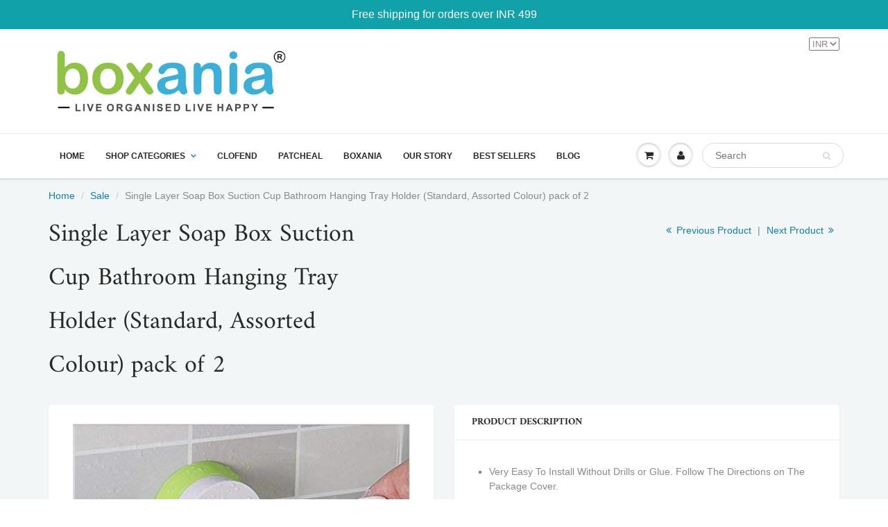

--- FILE ---
content_type: text/html; charset=utf-8
request_url: https://boxania.com/collections/sale/products/single-layer-soap-box-suction-cup-bathroom-hanging-tray-holder-standard-assorted-colour-pack-of-2
body_size: 19189
content:
<!doctype html>
<html lang="en" class="noIE">
  <head>
<meta name="google-site-verification" content="R-Rtvnm5uhCraTSpZiWJIADF6gnWB6z_qrVEgrAEp9M" />
    <!-- Basic page needs ================================================== -->
    <meta charset="utf-8">
    <meta name="viewport" content="width=device-width, initial-scale=1, maximum-scale=1">
    <meta name="msvalidate.01" content="897F0C26A04F95763AA2BFCB2465E5B2" />

    <!-- Title and description ================================================== -->
    <title>
      Single Layer Soap Box Suction Cup Bathroom Hanging Tray Holder (Standa &ndash; boxania
    </title>

    
    <meta name="description" content="Very Easy To Install Without Drills or Glue. Follow The Directions on The Package Cover. Suitable for installation on tiles, steel, glass, mirror etc.Helps keep soap dry and clean. Package Contents: 2 Pc Soap Holder. Color - Random. Material - ABS Plastic. Note : This Product Works Only On Plain Surface Like Glass Or G">
    

    <!-- Helpers ================================================== -->
     <meta property="og:url" content="https://boxania.com/products/single-layer-soap-box-suction-cup-bathroom-hanging-tray-holder-standard-assorted-colour-pack-of-2">
 <meta property="og:site_name" content="boxania">

  <meta property="og:type" content="product">
  <meta property="og:title" content="Single Layer Soap Box Suction Cup Bathroom Hanging Tray Holder (Standard, Assorted Colour) pack of 2">
  
  <meta property="og:image" content="http://boxania.com/cdn/shop/products/soaph1_800x.jpg?v=1589182730">
  <meta property="og:image:secure_url" content="https://boxania.com/cdn/shop/products/soaph1_800x.jpg?v=1589182730">
  
  <meta property="og:image" content="http://boxania.com/cdn/shop/products/soap3_800x.jpg?v=1589182730">
  <meta property="og:image:secure_url" content="https://boxania.com/cdn/shop/products/soap3_800x.jpg?v=1589182730">
  
  <meta property="og:image" content="http://boxania.com/cdn/shop/products/soap2_800x.jpg?v=1589182730">
  <meta property="og:image:secure_url" content="https://boxania.com/cdn/shop/products/soap2_800x.jpg?v=1589182730">
  
  <meta property="og:price:amount" content="399.00">
  <meta property="og:price:currency" content="INR">


	
  		<meta property="og:description" content="Very Easy To Install Without Drills or Glue. Follow The Directions on The Package Cover. Suitable for installation on tiles, steel, glass, mirror etc.Helps keep soap dry and clean. Package Contents: 2 Pc Soap Holder. Color - Random. Material - ABS Plastic. Note : This Product Works Only On Plain Surface Like Glass Or G">
	

 




  <meta name="twitter:site" content="@boxaniaindia">

<meta name="twitter:card" content="summary">

  <meta name="twitter:title" content="Single Layer Soap Box Suction Cup Bathroom Hanging Tray Holder (Standard, Assorted Colour) pack of 2">
  <meta name="twitter:description" content="

Very Easy To Install Without Drills or Glue. Follow The Directions on The Package Cover.
Suitable for installation on tiles, steel, glass, mirror etc.Helps keep soap dry and clean.
Package Contents: 2 Pc Soap Holder. Color - Random. Material - ABS Plastic.
Note : This Product Works Only On Plain Surface Like Glass Or Glossy tiles Only. Do not Use on Wall or rough Surface.
Suitable for installation on tiles, steel, glass, mirror etc.Helps keep soap dry and clean.
">
  <meta name="twitter:image" content="https://boxania.com/cdn/shop/products/soaph1_800x.jpg?v=1589182730">
  <meta name="twitter:image:width" content="240">
  <meta name="twitter:image:height" content="240">

    <link rel="canonical" href="https://boxania.com/products/single-layer-soap-box-suction-cup-bathroom-hanging-tray-holder-standard-assorted-colour-pack-of-2">
    <meta name="viewport" content="width=device-width,initial-scale=1">
    <meta name="theme-color" content="#107fa8">

    
    <link rel="shortcut icon" href="//boxania.com/cdn/shop/t/5/assets/favicon.png?v=111963475133911798741549461245" type="image/png" />
    
    <link href="//boxania.com/cdn/shop/t/5/assets/apps.css?v=94048996001022465751539857674" rel="stylesheet" type="text/css" media="all" />
    <link href="//boxania.com/cdn/shop/t/5/assets/style.css?v=153737839583671856731759259227" rel="stylesheet" type="text/css" media="all" />
    <link href="//boxania.com/cdn/shop/t/5/assets/flexslider.css?v=159777974953499605701539857674" rel="stylesheet" type="text/css" media="all" />
    <link href="//boxania.com/cdn/shop/t/5/assets/flexslider-product.css?v=84982981531326301991539857674" rel="stylesheet" type="text/css" media="all" />
    
    
    
    <!-- Header hook for plugins ================================================== -->
    <script>window.performance && window.performance.mark && window.performance.mark('shopify.content_for_header.start');</script><meta name="google-site-verification" content="VQIBl_YG8uUsm3Z8fS1Nc0YBod2QbDiozKPsO_dy3uc">
<meta id="shopify-digital-wallet" name="shopify-digital-wallet" content="/4772495473/digital_wallets/dialog">
<link rel="alternate" type="application/json+oembed" href="https://boxania.com/products/single-layer-soap-box-suction-cup-bathroom-hanging-tray-holder-standard-assorted-colour-pack-of-2.oembed">
<script async="async" src="/checkouts/internal/preloads.js?locale=en-IN"></script>
<script id="shopify-features" type="application/json">{"accessToken":"ed1453f7a367e4c23357b6456cb06eb5","betas":["rich-media-storefront-analytics"],"domain":"boxania.com","predictiveSearch":true,"shopId":4772495473,"locale":"en"}</script>
<script>var Shopify = Shopify || {};
Shopify.shop = "boxania.myshopify.com";
Shopify.locale = "en";
Shopify.currency = {"active":"INR","rate":"1.0"};
Shopify.country = "IN";
Shopify.theme = {"name":"ShowTime","id":40956821617,"schema_name":"ShowTime","schema_version":"6.0","theme_store_id":687,"role":"main"};
Shopify.theme.handle = "null";
Shopify.theme.style = {"id":null,"handle":null};
Shopify.cdnHost = "boxania.com/cdn";
Shopify.routes = Shopify.routes || {};
Shopify.routes.root = "/";</script>
<script type="module">!function(o){(o.Shopify=o.Shopify||{}).modules=!0}(window);</script>
<script>!function(o){function n(){var o=[];function n(){o.push(Array.prototype.slice.apply(arguments))}return n.q=o,n}var t=o.Shopify=o.Shopify||{};t.loadFeatures=n(),t.autoloadFeatures=n()}(window);</script>
<script id="shop-js-analytics" type="application/json">{"pageType":"product"}</script>
<script defer="defer" async type="module" src="//boxania.com/cdn/shopifycloud/shop-js/modules/v2/client.init-shop-cart-sync_D0dqhulL.en.esm.js"></script>
<script defer="defer" async type="module" src="//boxania.com/cdn/shopifycloud/shop-js/modules/v2/chunk.common_CpVO7qML.esm.js"></script>
<script type="module">
  await import("//boxania.com/cdn/shopifycloud/shop-js/modules/v2/client.init-shop-cart-sync_D0dqhulL.en.esm.js");
await import("//boxania.com/cdn/shopifycloud/shop-js/modules/v2/chunk.common_CpVO7qML.esm.js");

  window.Shopify.SignInWithShop?.initShopCartSync?.({"fedCMEnabled":true,"windoidEnabled":true});

</script>
<script>(function() {
  var isLoaded = false;
  function asyncLoad() {
    if (isLoaded) return;
    isLoaded = true;
    var urls = ["https:\/\/chimpstatic.com\/mcjs-connected\/js\/users\/9738df63a7ca5946ee6d83536\/4192e645a40624560d26647f4.js?shop=boxania.myshopify.com","https:\/\/cdn.shopify.com\/s\/files\/1\/0683\/1371\/0892\/files\/splmn-shopify-prod-August-31.min.js?v=1693985059\u0026shop=boxania.myshopify.com","https:\/\/trustbadge.shopclimb.com\/files\/js\/dist\/trustbadge.min.js?shop=boxania.myshopify.com"];
    for (var i = 0; i < urls.length; i++) {
      var s = document.createElement('script');
      s.type = 'text/javascript';
      s.async = true;
      s.src = urls[i];
      var x = document.getElementsByTagName('script')[0];
      x.parentNode.insertBefore(s, x);
    }
  };
  if(window.attachEvent) {
    window.attachEvent('onload', asyncLoad);
  } else {
    window.addEventListener('load', asyncLoad, false);
  }
})();</script>
<script id="__st">var __st={"a":4772495473,"offset":-18000,"reqid":"34be9f6c-58f0-4896-9070-a5380aad8ca6-1763835622","pageurl":"boxania.com\/collections\/sale\/products\/single-layer-soap-box-suction-cup-bathroom-hanging-tray-holder-standard-assorted-colour-pack-of-2","u":"c88dcac24bb1","p":"product","rtyp":"product","rid":4474770522225};</script>
<script>window.ShopifyPaypalV4VisibilityTracking = true;</script>
<script id="captcha-bootstrap">!function(){'use strict';const t='contact',e='account',n='new_comment',o=[[t,t],['blogs',n],['comments',n],[t,'customer']],c=[[e,'customer_login'],[e,'guest_login'],[e,'recover_customer_password'],[e,'create_customer']],r=t=>t.map((([t,e])=>`form[action*='/${t}']:not([data-nocaptcha='true']) input[name='form_type'][value='${e}']`)).join(','),a=t=>()=>t?[...document.querySelectorAll(t)].map((t=>t.form)):[];function s(){const t=[...o],e=r(t);return a(e)}const i='password',u='form_key',d=['recaptcha-v3-token','g-recaptcha-response','h-captcha-response',i],f=()=>{try{return window.sessionStorage}catch{return}},m='__shopify_v',_=t=>t.elements[u];function p(t,e,n=!1){try{const o=window.sessionStorage,c=JSON.parse(o.getItem(e)),{data:r}=function(t){const{data:e,action:n}=t;return t[m]||n?{data:e,action:n}:{data:t,action:n}}(c);for(const[e,n]of Object.entries(r))t.elements[e]&&(t.elements[e].value=n);n&&o.removeItem(e)}catch(o){console.error('form repopulation failed',{error:o})}}const l='form_type',E='cptcha';function T(t){t.dataset[E]=!0}const w=window,h=w.document,L='Shopify',v='ce_forms',y='captcha';let A=!1;((t,e)=>{const n=(g='f06e6c50-85a8-45c8-87d0-21a2b65856fe',I='https://cdn.shopify.com/shopifycloud/storefront-forms-hcaptcha/ce_storefront_forms_captcha_hcaptcha.v1.5.2.iife.js',D={infoText:'Protected by hCaptcha',privacyText:'Privacy',termsText:'Terms'},(t,e,n)=>{const o=w[L][v],c=o.bindForm;if(c)return c(t,g,e,D).then(n);var r;o.q.push([[t,g,e,D],n]),r=I,A||(h.body.append(Object.assign(h.createElement('script'),{id:'captcha-provider',async:!0,src:r})),A=!0)});var g,I,D;w[L]=w[L]||{},w[L][v]=w[L][v]||{},w[L][v].q=[],w[L][y]=w[L][y]||{},w[L][y].protect=function(t,e){n(t,void 0,e),T(t)},Object.freeze(w[L][y]),function(t,e,n,w,h,L){const[v,y,A,g]=function(t,e,n){const i=e?o:[],u=t?c:[],d=[...i,...u],f=r(d),m=r(i),_=r(d.filter((([t,e])=>n.includes(e))));return[a(f),a(m),a(_),s()]}(w,h,L),I=t=>{const e=t.target;return e instanceof HTMLFormElement?e:e&&e.form},D=t=>v().includes(t);t.addEventListener('submit',(t=>{const e=I(t);if(!e)return;const n=D(e)&&!e.dataset.hcaptchaBound&&!e.dataset.recaptchaBound,o=_(e),c=g().includes(e)&&(!o||!o.value);(n||c)&&t.preventDefault(),c&&!n&&(function(t){try{if(!f())return;!function(t){const e=f();if(!e)return;const n=_(t);if(!n)return;const o=n.value;o&&e.removeItem(o)}(t);const e=Array.from(Array(32),(()=>Math.random().toString(36)[2])).join('');!function(t,e){_(t)||t.append(Object.assign(document.createElement('input'),{type:'hidden',name:u})),t.elements[u].value=e}(t,e),function(t,e){const n=f();if(!n)return;const o=[...t.querySelectorAll(`input[type='${i}']`)].map((({name:t})=>t)),c=[...d,...o],r={};for(const[a,s]of new FormData(t).entries())c.includes(a)||(r[a]=s);n.setItem(e,JSON.stringify({[m]:1,action:t.action,data:r}))}(t,e)}catch(e){console.error('failed to persist form',e)}}(e),e.submit())}));const S=(t,e)=>{t&&!t.dataset[E]&&(n(t,e.some((e=>e===t))),T(t))};for(const o of['focusin','change'])t.addEventListener(o,(t=>{const e=I(t);D(e)&&S(e,y())}));const B=e.get('form_key'),M=e.get(l),P=B&&M;t.addEventListener('DOMContentLoaded',(()=>{const t=y();if(P)for(const e of t)e.elements[l].value===M&&p(e,B);[...new Set([...A(),...v().filter((t=>'true'===t.dataset.shopifyCaptcha))])].forEach((e=>S(e,t)))}))}(h,new URLSearchParams(w.location.search),n,t,e,['guest_login'])})(!0,!0)}();</script>
<script integrity="sha256-52AcMU7V7pcBOXWImdc/TAGTFKeNjmkeM1Pvks/DTgc=" data-source-attribution="shopify.loadfeatures" defer="defer" src="//boxania.com/cdn/shopifycloud/storefront/assets/storefront/load_feature-81c60534.js" crossorigin="anonymous"></script>
<script data-source-attribution="shopify.dynamic_checkout.dynamic.init">var Shopify=Shopify||{};Shopify.PaymentButton=Shopify.PaymentButton||{isStorefrontPortableWallets:!0,init:function(){window.Shopify.PaymentButton.init=function(){};var t=document.createElement("script");t.src="https://boxania.com/cdn/shopifycloud/portable-wallets/latest/portable-wallets.en.js",t.type="module",document.head.appendChild(t)}};
</script>
<script data-source-attribution="shopify.dynamic_checkout.buyer_consent">
  function portableWalletsHideBuyerConsent(e){var t=document.getElementById("shopify-buyer-consent"),n=document.getElementById("shopify-subscription-policy-button");t&&n&&(t.classList.add("hidden"),t.setAttribute("aria-hidden","true"),n.removeEventListener("click",e))}function portableWalletsShowBuyerConsent(e){var t=document.getElementById("shopify-buyer-consent"),n=document.getElementById("shopify-subscription-policy-button");t&&n&&(t.classList.remove("hidden"),t.removeAttribute("aria-hidden"),n.addEventListener("click",e))}window.Shopify?.PaymentButton&&(window.Shopify.PaymentButton.hideBuyerConsent=portableWalletsHideBuyerConsent,window.Shopify.PaymentButton.showBuyerConsent=portableWalletsShowBuyerConsent);
</script>
<script>
  function portableWalletsCleanup(e){e&&e.src&&console.error("Failed to load portable wallets script "+e.src);var t=document.querySelectorAll("shopify-accelerated-checkout .shopify-payment-button__skeleton, shopify-accelerated-checkout-cart .wallet-cart-button__skeleton"),e=document.getElementById("shopify-buyer-consent");for(let e=0;e<t.length;e++)t[e].remove();e&&e.remove()}function portableWalletsNotLoadedAsModule(e){e instanceof ErrorEvent&&"string"==typeof e.message&&e.message.includes("import.meta")&&"string"==typeof e.filename&&e.filename.includes("portable-wallets")&&(window.removeEventListener("error",portableWalletsNotLoadedAsModule),window.Shopify.PaymentButton.failedToLoad=e,"loading"===document.readyState?document.addEventListener("DOMContentLoaded",window.Shopify.PaymentButton.init):window.Shopify.PaymentButton.init())}window.addEventListener("error",portableWalletsNotLoadedAsModule);
</script>

<script type="module" src="https://boxania.com/cdn/shopifycloud/portable-wallets/latest/portable-wallets.en.js" onError="portableWalletsCleanup(this)" crossorigin="anonymous"></script>
<script nomodule>
  document.addEventListener("DOMContentLoaded", portableWalletsCleanup);
</script>

<link id="shopify-accelerated-checkout-styles" rel="stylesheet" media="screen" href="https://boxania.com/cdn/shopifycloud/portable-wallets/latest/accelerated-checkout-backwards-compat.css" crossorigin="anonymous">
<style id="shopify-accelerated-checkout-cart">
        #shopify-buyer-consent {
  margin-top: 1em;
  display: inline-block;
  width: 100%;
}

#shopify-buyer-consent.hidden {
  display: none;
}

#shopify-subscription-policy-button {
  background: none;
  border: none;
  padding: 0;
  text-decoration: underline;
  font-size: inherit;
  cursor: pointer;
}

#shopify-subscription-policy-button::before {
  box-shadow: none;
}

      </style>

<script>window.performance && window.performance.mark && window.performance.mark('shopify.content_for_header.end');</script>

    <!--[if lt IE 9]>
    <script src="//html5shiv.googlecode.com/svn/trunk/html5.js" type="text/javascript"></script>
    <![endif]-->

    

    <script src="//boxania.com/cdn/shop/t/5/assets/jquery.js?v=105778841822381192391539857665" type="text/javascript"></script>
    
    <script src="//boxania.com/cdn/shop/t/5/assets/lazysizes.js?v=68441465964607740661539857666" async="async"></script>
    
    
    <!-- Theme Global App JS ================================================== -->
    <script>
      var app = app || {
        data:{
          template:"product",
          money_format: "Rs. {{amount}}"
        }
      }
  
    </script>
    <noscript>
  <style>
    .article_img_block > figure > img:nth-child(2), 
    .catalog_c .collection-box > img:nth-child(2),
    .gallery_container  .box > figure > img:nth-child(2),
    .image_with_text_container .box > figure > img:nth-child(2),
    .collection-list-row .box_1 > a > img:nth-child(2),
    .featured-products .product-image > a > img:nth-child(2){
      display: none !important
    }
  </style>
</noscript>
  <link href="https://monorail-edge.shopifysvc.com" rel="dns-prefetch">
<script>(function(){if ("sendBeacon" in navigator && "performance" in window) {try {var session_token_from_headers = performance.getEntriesByType('navigation')[0].serverTiming.find(x => x.name == '_s').description;} catch {var session_token_from_headers = undefined;}var session_cookie_matches = document.cookie.match(/_shopify_s=([^;]*)/);var session_token_from_cookie = session_cookie_matches && session_cookie_matches.length === 2 ? session_cookie_matches[1] : "";var session_token = session_token_from_headers || session_token_from_cookie || "";function handle_abandonment_event(e) {var entries = performance.getEntries().filter(function(entry) {return /monorail-edge.shopifysvc.com/.test(entry.name);});if (!window.abandonment_tracked && entries.length === 0) {window.abandonment_tracked = true;var currentMs = Date.now();var navigation_start = performance.timing.navigationStart;var payload = {shop_id: 4772495473,url: window.location.href,navigation_start,duration: currentMs - navigation_start,session_token,page_type: "product"};window.navigator.sendBeacon("https://monorail-edge.shopifysvc.com/v1/produce", JSON.stringify({schema_id: "online_store_buyer_site_abandonment/1.1",payload: payload,metadata: {event_created_at_ms: currentMs,event_sent_at_ms: currentMs}}));}}window.addEventListener('pagehide', handle_abandonment_event);}}());</script>
<script id="web-pixels-manager-setup">(function e(e,d,r,n,o){if(void 0===o&&(o={}),!Boolean(null===(a=null===(i=window.Shopify)||void 0===i?void 0:i.analytics)||void 0===a?void 0:a.replayQueue)){var i,a;window.Shopify=window.Shopify||{};var t=window.Shopify;t.analytics=t.analytics||{};var s=t.analytics;s.replayQueue=[],s.publish=function(e,d,r){return s.replayQueue.push([e,d,r]),!0};try{self.performance.mark("wpm:start")}catch(e){}var l=function(){var e={modern:/Edge?\/(1{2}[4-9]|1[2-9]\d|[2-9]\d{2}|\d{4,})\.\d+(\.\d+|)|Firefox\/(1{2}[4-9]|1[2-9]\d|[2-9]\d{2}|\d{4,})\.\d+(\.\d+|)|Chrom(ium|e)\/(9{2}|\d{3,})\.\d+(\.\d+|)|(Maci|X1{2}).+ Version\/(15\.\d+|(1[6-9]|[2-9]\d|\d{3,})\.\d+)([,.]\d+|)( \(\w+\)|)( Mobile\/\w+|) Safari\/|Chrome.+OPR\/(9{2}|\d{3,})\.\d+\.\d+|(CPU[ +]OS|iPhone[ +]OS|CPU[ +]iPhone|CPU IPhone OS|CPU iPad OS)[ +]+(15[._]\d+|(1[6-9]|[2-9]\d|\d{3,})[._]\d+)([._]\d+|)|Android:?[ /-](13[3-9]|1[4-9]\d|[2-9]\d{2}|\d{4,})(\.\d+|)(\.\d+|)|Android.+Firefox\/(13[5-9]|1[4-9]\d|[2-9]\d{2}|\d{4,})\.\d+(\.\d+|)|Android.+Chrom(ium|e)\/(13[3-9]|1[4-9]\d|[2-9]\d{2}|\d{4,})\.\d+(\.\d+|)|SamsungBrowser\/([2-9]\d|\d{3,})\.\d+/,legacy:/Edge?\/(1[6-9]|[2-9]\d|\d{3,})\.\d+(\.\d+|)|Firefox\/(5[4-9]|[6-9]\d|\d{3,})\.\d+(\.\d+|)|Chrom(ium|e)\/(5[1-9]|[6-9]\d|\d{3,})\.\d+(\.\d+|)([\d.]+$|.*Safari\/(?![\d.]+ Edge\/[\d.]+$))|(Maci|X1{2}).+ Version\/(10\.\d+|(1[1-9]|[2-9]\d|\d{3,})\.\d+)([,.]\d+|)( \(\w+\)|)( Mobile\/\w+|) Safari\/|Chrome.+OPR\/(3[89]|[4-9]\d|\d{3,})\.\d+\.\d+|(CPU[ +]OS|iPhone[ +]OS|CPU[ +]iPhone|CPU IPhone OS|CPU iPad OS)[ +]+(10[._]\d+|(1[1-9]|[2-9]\d|\d{3,})[._]\d+)([._]\d+|)|Android:?[ /-](13[3-9]|1[4-9]\d|[2-9]\d{2}|\d{4,})(\.\d+|)(\.\d+|)|Mobile Safari.+OPR\/([89]\d|\d{3,})\.\d+\.\d+|Android.+Firefox\/(13[5-9]|1[4-9]\d|[2-9]\d{2}|\d{4,})\.\d+(\.\d+|)|Android.+Chrom(ium|e)\/(13[3-9]|1[4-9]\d|[2-9]\d{2}|\d{4,})\.\d+(\.\d+|)|Android.+(UC? ?Browser|UCWEB|U3)[ /]?(15\.([5-9]|\d{2,})|(1[6-9]|[2-9]\d|\d{3,})\.\d+)\.\d+|SamsungBrowser\/(5\.\d+|([6-9]|\d{2,})\.\d+)|Android.+MQ{2}Browser\/(14(\.(9|\d{2,})|)|(1[5-9]|[2-9]\d|\d{3,})(\.\d+|))(\.\d+|)|K[Aa][Ii]OS\/(3\.\d+|([4-9]|\d{2,})\.\d+)(\.\d+|)/},d=e.modern,r=e.legacy,n=navigator.userAgent;return n.match(d)?"modern":n.match(r)?"legacy":"unknown"}(),u="modern"===l?"modern":"legacy",c=(null!=n?n:{modern:"",legacy:""})[u],f=function(e){return[e.baseUrl,"/wpm","/b",e.hashVersion,"modern"===e.buildTarget?"m":"l",".js"].join("")}({baseUrl:d,hashVersion:r,buildTarget:u}),m=function(e){var d=e.version,r=e.bundleTarget,n=e.surface,o=e.pageUrl,i=e.monorailEndpoint;return{emit:function(e){var a=e.status,t=e.errorMsg,s=(new Date).getTime(),l=JSON.stringify({metadata:{event_sent_at_ms:s},events:[{schema_id:"web_pixels_manager_load/3.1",payload:{version:d,bundle_target:r,page_url:o,status:a,surface:n,error_msg:t},metadata:{event_created_at_ms:s}}]});if(!i)return console&&console.warn&&console.warn("[Web Pixels Manager] No Monorail endpoint provided, skipping logging."),!1;try{return self.navigator.sendBeacon.bind(self.navigator)(i,l)}catch(e){}var u=new XMLHttpRequest;try{return u.open("POST",i,!0),u.setRequestHeader("Content-Type","text/plain"),u.send(l),!0}catch(e){return console&&console.warn&&console.warn("[Web Pixels Manager] Got an unhandled error while logging to Monorail."),!1}}}}({version:r,bundleTarget:l,surface:e.surface,pageUrl:self.location.href,monorailEndpoint:e.monorailEndpoint});try{o.browserTarget=l,function(e){var d=e.src,r=e.async,n=void 0===r||r,o=e.onload,i=e.onerror,a=e.sri,t=e.scriptDataAttributes,s=void 0===t?{}:t,l=document.createElement("script"),u=document.querySelector("head"),c=document.querySelector("body");if(l.async=n,l.src=d,a&&(l.integrity=a,l.crossOrigin="anonymous"),s)for(var f in s)if(Object.prototype.hasOwnProperty.call(s,f))try{l.dataset[f]=s[f]}catch(e){}if(o&&l.addEventListener("load",o),i&&l.addEventListener("error",i),u)u.appendChild(l);else{if(!c)throw new Error("Did not find a head or body element to append the script");c.appendChild(l)}}({src:f,async:!0,onload:function(){if(!function(){var e,d;return Boolean(null===(d=null===(e=window.Shopify)||void 0===e?void 0:e.analytics)||void 0===d?void 0:d.initialized)}()){var d=window.webPixelsManager.init(e)||void 0;if(d){var r=window.Shopify.analytics;r.replayQueue.forEach((function(e){var r=e[0],n=e[1],o=e[2];d.publishCustomEvent(r,n,o)})),r.replayQueue=[],r.publish=d.publishCustomEvent,r.visitor=d.visitor,r.initialized=!0}}},onerror:function(){return m.emit({status:"failed",errorMsg:"".concat(f," has failed to load")})},sri:function(e){var d=/^sha384-[A-Za-z0-9+/=]+$/;return"string"==typeof e&&d.test(e)}(c)?c:"",scriptDataAttributes:o}),m.emit({status:"loading"})}catch(e){m.emit({status:"failed",errorMsg:(null==e?void 0:e.message)||"Unknown error"})}}})({shopId: 4772495473,storefrontBaseUrl: "https://boxania.com",extensionsBaseUrl: "https://extensions.shopifycdn.com/cdn/shopifycloud/web-pixels-manager",monorailEndpoint: "https://monorail-edge.shopifysvc.com/unstable/produce_batch",surface: "storefront-renderer",enabledBetaFlags: ["2dca8a86"],webPixelsConfigList: [{"id":"484311221","configuration":"{\"config\":\"{\\\"pixel_id\\\":\\\"AW-772339343\\\",\\\"target_country\\\":\\\"IN\\\",\\\"gtag_events\\\":[{\\\"type\\\":\\\"search\\\",\\\"action_label\\\":\\\"AW-772339343\\\/Jy-wCK-Ak5IBEI_to_AC\\\"},{\\\"type\\\":\\\"begin_checkout\\\",\\\"action_label\\\":\\\"AW-772339343\\\/C7QhCKyAk5IBEI_to_AC\\\"},{\\\"type\\\":\\\"view_item\\\",\\\"action_label\\\":[\\\"AW-772339343\\\/57bZCKaAk5IBEI_to_AC\\\",\\\"MC-7JGK8V743F\\\"]},{\\\"type\\\":\\\"purchase\\\",\\\"action_label\\\":[\\\"AW-772339343\\\/6W7oCKOAk5IBEI_to_AC\\\",\\\"MC-7JGK8V743F\\\"]},{\\\"type\\\":\\\"page_view\\\",\\\"action_label\\\":[\\\"AW-772339343\\\/61w7CKCAk5IBEI_to_AC\\\",\\\"MC-7JGK8V743F\\\"]},{\\\"type\\\":\\\"add_payment_info\\\",\\\"action_label\\\":\\\"AW-772339343\\\/vRl7CJOCk5IBEI_to_AC\\\"},{\\\"type\\\":\\\"add_to_cart\\\",\\\"action_label\\\":\\\"AW-772339343\\\/_lZjCKmAk5IBEI_to_AC\\\"}],\\\"enable_monitoring_mode\\\":false}\"}","eventPayloadVersion":"v1","runtimeContext":"OPEN","scriptVersion":"b2a88bafab3e21179ed38636efcd8a93","type":"APP","apiClientId":1780363,"privacyPurposes":[],"dataSharingAdjustments":{"protectedCustomerApprovalScopes":["read_customer_address","read_customer_email","read_customer_name","read_customer_personal_data","read_customer_phone"]}},{"id":"65732789","eventPayloadVersion":"v1","runtimeContext":"LAX","scriptVersion":"1","type":"CUSTOM","privacyPurposes":["ANALYTICS"],"name":"Google Analytics tag (migrated)"},{"id":"shopify-app-pixel","configuration":"{}","eventPayloadVersion":"v1","runtimeContext":"STRICT","scriptVersion":"0450","apiClientId":"shopify-pixel","type":"APP","privacyPurposes":["ANALYTICS","MARKETING"]},{"id":"shopify-custom-pixel","eventPayloadVersion":"v1","runtimeContext":"LAX","scriptVersion":"0450","apiClientId":"shopify-pixel","type":"CUSTOM","privacyPurposes":["ANALYTICS","MARKETING"]}],isMerchantRequest: false,initData: {"shop":{"name":"boxania","paymentSettings":{"currencyCode":"INR"},"myshopifyDomain":"boxania.myshopify.com","countryCode":"IN","storefrontUrl":"https:\/\/boxania.com"},"customer":null,"cart":null,"checkout":null,"productVariants":[{"price":{"amount":399.0,"currencyCode":"INR"},"product":{"title":"Single Layer Soap Box Suction Cup Bathroom Hanging Tray Holder (Standard, Assorted Colour) pack of 2","vendor":"boxania","id":"4474770522225","untranslatedTitle":"Single Layer Soap Box Suction Cup Bathroom Hanging Tray Holder (Standard, Assorted Colour) pack of 2","url":"\/products\/single-layer-soap-box-suction-cup-bathroom-hanging-tray-holder-standard-assorted-colour-pack-of-2","type":"soap dish"},"id":"31658239033457","image":{"src":"\/\/boxania.com\/cdn\/shop\/products\/soaph1.jpg?v=1589182730"},"sku":"","title":"Default Title","untranslatedTitle":"Default Title"}],"purchasingCompany":null},},"https://boxania.com/cdn","ae1676cfwd2530674p4253c800m34e853cb",{"modern":"","legacy":""},{"shopId":"4772495473","storefrontBaseUrl":"https:\/\/boxania.com","extensionBaseUrl":"https:\/\/extensions.shopifycdn.com\/cdn\/shopifycloud\/web-pixels-manager","surface":"storefront-renderer","enabledBetaFlags":"[\"2dca8a86\"]","isMerchantRequest":"false","hashVersion":"ae1676cfwd2530674p4253c800m34e853cb","publish":"custom","events":"[[\"page_viewed\",{}],[\"product_viewed\",{\"productVariant\":{\"price\":{\"amount\":399.0,\"currencyCode\":\"INR\"},\"product\":{\"title\":\"Single Layer Soap Box Suction Cup Bathroom Hanging Tray Holder (Standard, Assorted Colour) pack of 2\",\"vendor\":\"boxania\",\"id\":\"4474770522225\",\"untranslatedTitle\":\"Single Layer Soap Box Suction Cup Bathroom Hanging Tray Holder (Standard, Assorted Colour) pack of 2\",\"url\":\"\/products\/single-layer-soap-box-suction-cup-bathroom-hanging-tray-holder-standard-assorted-colour-pack-of-2\",\"type\":\"soap dish\"},\"id\":\"31658239033457\",\"image\":{\"src\":\"\/\/boxania.com\/cdn\/shop\/products\/soaph1.jpg?v=1589182730\"},\"sku\":\"\",\"title\":\"Default Title\",\"untranslatedTitle\":\"Default Title\"}}]]"});</script><script>
  window.ShopifyAnalytics = window.ShopifyAnalytics || {};
  window.ShopifyAnalytics.meta = window.ShopifyAnalytics.meta || {};
  window.ShopifyAnalytics.meta.currency = 'INR';
  var meta = {"product":{"id":4474770522225,"gid":"gid:\/\/shopify\/Product\/4474770522225","vendor":"boxania","type":"soap dish","variants":[{"id":31658239033457,"price":39900,"name":"Single Layer Soap Box Suction Cup Bathroom Hanging Tray Holder (Standard, Assorted Colour) pack of 2","public_title":null,"sku":""}],"remote":false},"page":{"pageType":"product","resourceType":"product","resourceId":4474770522225}};
  for (var attr in meta) {
    window.ShopifyAnalytics.meta[attr] = meta[attr];
  }
</script>
<script class="analytics">
  (function () {
    var customDocumentWrite = function(content) {
      var jquery = null;

      if (window.jQuery) {
        jquery = window.jQuery;
      } else if (window.Checkout && window.Checkout.$) {
        jquery = window.Checkout.$;
      }

      if (jquery) {
        jquery('body').append(content);
      }
    };

    var hasLoggedConversion = function(token) {
      if (token) {
        return document.cookie.indexOf('loggedConversion=' + token) !== -1;
      }
      return false;
    }

    var setCookieIfConversion = function(token) {
      if (token) {
        var twoMonthsFromNow = new Date(Date.now());
        twoMonthsFromNow.setMonth(twoMonthsFromNow.getMonth() + 2);

        document.cookie = 'loggedConversion=' + token + '; expires=' + twoMonthsFromNow;
      }
    }

    var trekkie = window.ShopifyAnalytics.lib = window.trekkie = window.trekkie || [];
    if (trekkie.integrations) {
      return;
    }
    trekkie.methods = [
      'identify',
      'page',
      'ready',
      'track',
      'trackForm',
      'trackLink'
    ];
    trekkie.factory = function(method) {
      return function() {
        var args = Array.prototype.slice.call(arguments);
        args.unshift(method);
        trekkie.push(args);
        return trekkie;
      };
    };
    for (var i = 0; i < trekkie.methods.length; i++) {
      var key = trekkie.methods[i];
      trekkie[key] = trekkie.factory(key);
    }
    trekkie.load = function(config) {
      trekkie.config = config || {};
      trekkie.config.initialDocumentCookie = document.cookie;
      var first = document.getElementsByTagName('script')[0];
      var script = document.createElement('script');
      script.type = 'text/javascript';
      script.onerror = function(e) {
        var scriptFallback = document.createElement('script');
        scriptFallback.type = 'text/javascript';
        scriptFallback.onerror = function(error) {
                var Monorail = {
      produce: function produce(monorailDomain, schemaId, payload) {
        var currentMs = new Date().getTime();
        var event = {
          schema_id: schemaId,
          payload: payload,
          metadata: {
            event_created_at_ms: currentMs,
            event_sent_at_ms: currentMs
          }
        };
        return Monorail.sendRequest("https://" + monorailDomain + "/v1/produce", JSON.stringify(event));
      },
      sendRequest: function sendRequest(endpointUrl, payload) {
        // Try the sendBeacon API
        if (window && window.navigator && typeof window.navigator.sendBeacon === 'function' && typeof window.Blob === 'function' && !Monorail.isIos12()) {
          var blobData = new window.Blob([payload], {
            type: 'text/plain'
          });

          if (window.navigator.sendBeacon(endpointUrl, blobData)) {
            return true;
          } // sendBeacon was not successful

        } // XHR beacon

        var xhr = new XMLHttpRequest();

        try {
          xhr.open('POST', endpointUrl);
          xhr.setRequestHeader('Content-Type', 'text/plain');
          xhr.send(payload);
        } catch (e) {
          console.log(e);
        }

        return false;
      },
      isIos12: function isIos12() {
        return window.navigator.userAgent.lastIndexOf('iPhone; CPU iPhone OS 12_') !== -1 || window.navigator.userAgent.lastIndexOf('iPad; CPU OS 12_') !== -1;
      }
    };
    Monorail.produce('monorail-edge.shopifysvc.com',
      'trekkie_storefront_load_errors/1.1',
      {shop_id: 4772495473,
      theme_id: 40956821617,
      app_name: "storefront",
      context_url: window.location.href,
      source_url: "//boxania.com/cdn/s/trekkie.storefront.3c703df509f0f96f3237c9daa54e2777acf1a1dd.min.js"});

        };
        scriptFallback.async = true;
        scriptFallback.src = '//boxania.com/cdn/s/trekkie.storefront.3c703df509f0f96f3237c9daa54e2777acf1a1dd.min.js';
        first.parentNode.insertBefore(scriptFallback, first);
      };
      script.async = true;
      script.src = '//boxania.com/cdn/s/trekkie.storefront.3c703df509f0f96f3237c9daa54e2777acf1a1dd.min.js';
      first.parentNode.insertBefore(script, first);
    };
    trekkie.load(
      {"Trekkie":{"appName":"storefront","development":false,"defaultAttributes":{"shopId":4772495473,"isMerchantRequest":null,"themeId":40956821617,"themeCityHash":"14870780196856191199","contentLanguage":"en","currency":"INR","eventMetadataId":"c50f2820-2b14-40b4-86bc-cd4e97601678"},"isServerSideCookieWritingEnabled":true,"monorailRegion":"shop_domain","enabledBetaFlags":["f0df213a"]},"Session Attribution":{},"S2S":{"facebookCapiEnabled":false,"source":"trekkie-storefront-renderer","apiClientId":580111}}
    );

    var loaded = false;
    trekkie.ready(function() {
      if (loaded) return;
      loaded = true;

      window.ShopifyAnalytics.lib = window.trekkie;

      var originalDocumentWrite = document.write;
      document.write = customDocumentWrite;
      try { window.ShopifyAnalytics.merchantGoogleAnalytics.call(this); } catch(error) {};
      document.write = originalDocumentWrite;

      window.ShopifyAnalytics.lib.page(null,{"pageType":"product","resourceType":"product","resourceId":4474770522225,"shopifyEmitted":true});

      var match = window.location.pathname.match(/checkouts\/(.+)\/(thank_you|post_purchase)/)
      var token = match? match[1]: undefined;
      if (!hasLoggedConversion(token)) {
        setCookieIfConversion(token);
        window.ShopifyAnalytics.lib.track("Viewed Product",{"currency":"INR","variantId":31658239033457,"productId":4474770522225,"productGid":"gid:\/\/shopify\/Product\/4474770522225","name":"Single Layer Soap Box Suction Cup Bathroom Hanging Tray Holder (Standard, Assorted Colour) pack of 2","price":"399.00","sku":"","brand":"boxania","variant":null,"category":"soap dish","nonInteraction":true,"remote":false},undefined,undefined,{"shopifyEmitted":true});
      window.ShopifyAnalytics.lib.track("monorail:\/\/trekkie_storefront_viewed_product\/1.1",{"currency":"INR","variantId":31658239033457,"productId":4474770522225,"productGid":"gid:\/\/shopify\/Product\/4474770522225","name":"Single Layer Soap Box Suction Cup Bathroom Hanging Tray Holder (Standard, Assorted Colour) pack of 2","price":"399.00","sku":"","brand":"boxania","variant":null,"category":"soap dish","nonInteraction":true,"remote":false,"referer":"https:\/\/boxania.com\/collections\/sale\/products\/single-layer-soap-box-suction-cup-bathroom-hanging-tray-holder-standard-assorted-colour-pack-of-2"});
      }
    });


        var eventsListenerScript = document.createElement('script');
        eventsListenerScript.async = true;
        eventsListenerScript.src = "//boxania.com/cdn/shopifycloud/storefront/assets/shop_events_listener-3da45d37.js";
        document.getElementsByTagName('head')[0].appendChild(eventsListenerScript);

})();</script>
  <script>
  if (!window.ga || (window.ga && typeof window.ga !== 'function')) {
    window.ga = function ga() {
      (window.ga.q = window.ga.q || []).push(arguments);
      if (window.Shopify && window.Shopify.analytics && typeof window.Shopify.analytics.publish === 'function') {
        window.Shopify.analytics.publish("ga_stub_called", {}, {sendTo: "google_osp_migration"});
      }
      console.error("Shopify's Google Analytics stub called with:", Array.from(arguments), "\nSee https://help.shopify.com/manual/promoting-marketing/pixels/pixel-migration#google for more information.");
    };
    if (window.Shopify && window.Shopify.analytics && typeof window.Shopify.analytics.publish === 'function') {
      window.Shopify.analytics.publish("ga_stub_initialized", {}, {sendTo: "google_osp_migration"});
    }
  }
</script>
<script
  defer
  src="https://boxania.com/cdn/shopifycloud/perf-kit/shopify-perf-kit-2.1.2.min.js"
  data-application="storefront-renderer"
  data-shop-id="4772495473"
  data-render-region="gcp-us-central1"
  data-page-type="product"
  data-theme-instance-id="40956821617"
  data-theme-name="ShowTime"
  data-theme-version="6.0"
  data-monorail-region="shop_domain"
  data-resource-timing-sampling-rate="10"
  data-shs="true"
  data-shs-beacon="true"
  data-shs-export-with-fetch="true"
  data-shs-logs-sample-rate="1"
></script>
</head>

  <body id="single-layer-soap-box-suction-cup-bathroom-hanging-tray-holder-standa" class="template-product" >
    <div class="wsmenucontainer clearfix">
      <div class="overlapblackbg"></div>
      

      <div id="shopify-section-header" class="shopify-section">
    <div class="promo-bar">
  
  
  	Free shipping for orders over INR 499
  
  
</div>


<div id="header" data-section-id="header" data-section-type="header-section">
        
        
        <div class="header_top">
  <div class="container">
    <div class="top_menu hidden-ms hidden-xs">
      
        <a class="navbar-brand" href="/" itemprop="url">
          <img src="//boxania.com/cdn/shop/files/rsz_logo_v2_2_1_550x.jpg?v=1613177518" alt="boxania" class="img-responsive" itemprop="logo" />
        </a>
      
    </div>
    <div class="hed_right">
      
      <ul>
        
        
        <li>
  <select id="currencies" name="currencies">
    
    
    <option value="INR" selected="selected">INR</option>
    
  </select>
</li>
        
      </ul>
      
      
    </div>
  </div>
</div>
        

        <div class="header_bot ">
          <div class="header_content">
            <div class="container">

              
              <div id="nav">
  <nav class="navbar" role="navigation">
    <div class="navbar-header">
      <a href="#" class="visible-ms visible-xs pull-right navbar-cart" id="wsnavtoggle"><div class="cart-icon"><i class="fa fa-bars"></i></div></a>
      
      <li class="dropdown-grid no-open-arrow visible-ms visible-xs account-icon-mobile navbar-cart">
        <a data-toggle="dropdown" href="javascript:;" class="dropdown-toggle navbar-cart" aria-expanded="true"><span class="icons"><i class="fa fa-user"></i></span></a>
        <div class="dropdown-grid-wrapper mobile-grid-wrapper">
          <div class="dropdown-menu no-padding col-xs-12 col-sm-5" role="menu">
            

<div class="menu_c acc_menu">
  <div class="menu_title clearfix">
    <h4>My Account</h4>
     
  </div>

  
    <div class="login_frm">
      <p class="text-center">Welcome to boxania!</p>
      <div class="remember">
        <a href="/account/login" class="signin_btn btn_c">Login</a>
        <a href="/account/register" class="signin_btn btn_c">Create Account</a>
      </div>
    </div>
  
</div>
          </div>
        </div>
      </li>
      
      <a href="javascript:void(0);" data-href="/cart" class="visible-ms visible-xs pull-right navbar-cart cart-popup"><div class="cart-icon"><span class="count hidden">0</span><i class="fa fa-shopping-cart"></i></div></a>
      
        <div class="visible-mobile-sm mobile-landscape-search">
          <div class="fixed-search navbar-cart">    
          


<form action="/search" method="get" role="search">
  <div class="menu_c search_menu">
    <div class="search_box">
      
      <input type="hidden" name="type" value="product">
      
      <input type="search" name="q" value="" class="txtbox" placeholder="Search" aria-label="Search">
      <button class="btn btn-link" type="submit" value="Search"><span class="fa fa-search"></span></button>
    </div>
  </div>
</form>
          </div>
        </div>
      
      
      <div class="visible-ms visible-xs">
        
        
        
        
              
        <a class="navbar-brand" href="/" itemprop="url">
          <img src="//boxania.com/cdn/shop/files/rsz_logo_v2_2_1_550x.jpg?v=1613177518" alt="boxania" itemprop="logo" />
        </a>
              
          
        
        
      </div><!-- ./visible-ms visible-xs -->
      
    </div>
    <!-- main menu -->
    <nav class="wsmenu" role="navigation">
      <ul class="mobile-sub mega_menu wsmenu-list">
        
        
        
        
        
        
        
        
        
         
        <li><a href="/">HOME</a></li>
        
        
        
         
    
        
        
        
         
         
         
        
        
        
         
        <li  class="mega_menu_simple_container has-submenu"><a href="/collections" aria-controls="megamenu_items-shop-categories" aria-haspopup="true" aria-expanded="false"> SHOP CATEGORIES<span class="arrow"></span></a>
          <ul id="megamenu_items-shop-categories" class="wsmenu-submenu">
            
              
         	   <li><a href="/pages/customized">Customized</a></li>
         	  
            
              
         	   <li><a href="/collections/kitchen">Kitchen</a></li>
         	  
            
              
         	   <li><a href="/collections/laundry">Laundry</a></li>
         	  
            
              
         	   <li><a href="/collections/bath">Bath</a></li>
         	  
            
              
         	   <li><a href="/collections/kids-all">Kids</a></li>
         	  
            
              
         	   <li><a href="/pages/office">Office</a></li>
         	  
            
              
         	   <li><a href="/collections/gifts-all">Gifting</a></li>
         	  
            
              
         	   <li><a href="/collections/premium-storage">Premium Storage</a></li>
         	  
            
              
         	   <li><a href="/collections/cosmetic-storage">Cosmetic Storage</a></li>
         	  
            
              
         	   <li><a href="/collections/beauty">Beauty</a></li>
         	  
            
              
         	   <li><a href="/collections/health-wellness">Health &amp; Wellness</a></li>
         	  
            
          </ul>  
        </li>
        
        
        
         
    
        
        
        
        
        
        
         
        <li><a href="/collections/clofend">CLOFEND</a></li>
        
        
        
         
    
        
        
        
        
        
        
         
        <li><a href="/collections/health-wellness">PATCHEAL</a></li>
        
        
        
         
    
        
        
        
        
        
        
         
        <li><a href="/collections/beauty">BOXANIA</a></li>
        
        
        
         
    
        
        
        
        
        
        
         
        <li><a href="/pages/about-us">OUR STORY</a></li>
        
        
        
         
    
        
        
        
        
        
        
         
        <li><a href="/collections/best-sellers">BEST SELLERS</a></li>
        
        
        
         
    
        
        
        
        
        
        
         
        <li><a href="/blogs/news">BLOG</a></li>
        
        
        
         
    

      </ul>
    </nav>
    <ul class="hidden-xs nav navbar-nav navbar-right">
      <li class="dropdown-grid no-open-arrow ">
        <a data-toggle="dropdown" data-href="/cart" href="javascript:void(0);" class="dropdown-toggle cart-popup" aria-expanded="true"><div class="cart-icon"><span class="count hidden">0</span><i class="fa fa-shopping-cart"></i></div></a>
        <div class="dropdown-grid-wrapper hidden">
          <div class="dropdown-menu no-padding col-xs-12 col-sm-9 col-md-7" role="menu">
            <div class="menu_c cart_menu">
  <div class="menu_title clearfix">
    <h4>Shopping Cart</h4>
  </div>
  
  <div class="cart_row">
    <div class="empty-cart">Your cart is currently empty.</div>
    <p><a href="javascript:void(0)" class="btn_c btn_close">Continue Shopping</a></p>
  </div>
  
</div>
<script>
  
</script>
          </div>
        </div>
      </li>
      
      <li class="dropdown-grid no-open-arrow">
        <a data-toggle="dropdown" href="javascript:;" class="dropdown-toggle" aria-expanded="true"><span class="icons"><i class="fa fa-user"></i></span></a>
        <div class="dropdown-grid-wrapper">
          <div class="dropdown-menu no-padding col-xs-12 col-sm-5 col-md-4 col-lg-3" role="menu">
            

<div class="menu_c acc_menu">
  <div class="menu_title clearfix">
    <h4>My Account</h4>
     
  </div>

  
    <div class="login_frm">
      <p class="text-center">Welcome to boxania!</p>
      <div class="remember">
        <a href="/account/login" class="signin_btn btn_c">Login</a>
        <a href="/account/register" class="signin_btn btn_c">Create Account</a>
      </div>
    </div>
  
</div>
          </div>
        </div>
      </li>
      
      <li class="dropdown-grid no-open-arrow">
        
        <div class="fixed-search">    
          


<form action="/search" method="get" role="search">
  <div class="menu_c search_menu">
    <div class="search_box">
      
      <input type="hidden" name="type" value="product">
      
      <input type="search" name="q" value="" class="txtbox" placeholder="Search" aria-label="Search">
      <button class="btn btn-link" type="submit" value="Search"><span class="fa fa-search"></span></button>
    </div>
  </div>
</form>
        </div>
        
      </li>
    </ul>
  </nav>
</div>
              
              
			  
              <div class="visible-mobile-xs mobile-portrait-search">              
                  


<form action="/search" method="get" role="search">
  <div class="menu_c search_menu">
    <div class="search_box">
      
      <input type="hidden" name="type" value="product">
      
      <input type="search" name="q" value="" class="txtbox" placeholder="Search" aria-label="Search">
      <button class="btn btn-link" type="submit" value="Search"><span class="fa fa-search"></span></button>
    </div>
  </div>
</form>
              </div>
              
            </div>
          </div>  
        </div>
      </div><!-- /header -->







<style>
/*  This code is used to center logo vertically on different devices */
  

#header .hed_right {
	
		
        padding-top: -7px;
		
	
}

#header .navbar-toggle, #header .navbar-cart {
	
	padding-top: -1px;
	padding-bottom: -1px;
	
}
#header a.navbar-brand {
  height:auto;
}
@media (max-width: 600px) {
 #header .navbar-brand > img {
    max-width: 158px;
  }
}
@media (max-width: 600px) {
	#header .navbar-toggle, #header .navbar-cart {
		
		padding-top: 10px;
		padding-bottom: 10px;
		
	}
}

#header .hed_right .header-contact {
	clear:both;
	float:right;
	margin-top:10px;
}
@media (max-width: 989px) {
	#header .hed_right ul li {
		padding:0 10px;
	}
}

@media (max-width: 767px) {
	#header .hed_right, #header .hed_right .header-contact {
		padding:0;
		float:none;
		text-align: center;
	}
}
@media  (min-width: 768px) and (max-width: 800px) {
  #header .hed_right ul {
    float:left !important;
  }
}


@media (max-width: 900px) {

  #header #nav .navbar-nav > li > a {
    font-size: 12px;
    line-height: 32px;
    padding-left:7px;
    padding-right:7px;
  }

  #header .navbar-brand {
    font-size: 22px;
    line-height: 20px;
    
    padding:0 15px 0 0;
    
  }

  #header .right_menu > ul > li > a {
    margin: 0 0 0 5px;
  }
  #header #nav .navbar:not(.caret-bootstrap) .navbar-nav:not(.caret-bootstrap) li:not(.caret-bootstrap) > a.dropdown-toggle:not(.caret-bootstrap) > span.caret:not(.caret-bootstrap) {
    margin-left: 3px;
  }
}

@media  (min-width: 768px) and (max-width: 800px) {
  #header .hed_right, #header .top_menu {
    padding:0 !important;
  }
  #header .hed_right ul {
    display:block !important;
    
  }
  #header .hed_right .header-contact {
    margin-top:0 !important;
  }
  #header .top_menu {
    float:left !important;
  }
}

@media (max-width: 480px) {
	#header .hed_right ul li {
		margin: 0;
		padding: 0 5px;
		border: none;
		display: inline-block;
	}
}

.navbar:not(.no-border) .navbar-nav.dropdown-onhover>li:hover>a {
	margin-bottom:0;
}


figure.effect-chico img {
	-webkit-transform: scale(1) !important;
	transform: scale(1) !important;
}
   
figure.effect-chico:hover img {
	-webkit-transform: scale(1.2) !important;
	transform: scale(1.2) !important;
}

@media (min-width: 769px)
  {
   #header #nav .wsmenu > ul > li > a  {
	padding-top:15px;
	padding-bottom:15px;
   }
  }


  #header .nav > li:first-child > a {
    padding-left:0;
  }

  
  .promo-bar {
    font-size:16px;
  }
  .promo-bar p{
    font-size:16px;
  }
  #header .top_menu ul li {
    font-size:13px;
  }
  #header .hed_right ul li {
    font-size:13px;
  }
  
</style>


</div>
     
      <div id="shopify-section-product" class="shopify-section">
	



<div itemscope itemtype="http://schema.org/Product">

  <meta itemprop="url" content="https://boxania.com/products/single-layer-soap-box-suction-cup-bathroom-hanging-tray-holder-standard-assorted-colour-pack-of-2">
  <meta itemprop="image" content="//boxania.com/cdn/shop/products/soaph1_800x.jpg?v=1589182730">
  
  <div id="content">
    <div class="container" data-section-id="product" data-section-type="product-page-section" data-reviews-stars="true">
      <div class="product-json">{"id":4474770522225,"title":"Single Layer Soap Box Suction Cup Bathroom Hanging Tray Holder (Standard, Assorted Colour) pack of 2","handle":"single-layer-soap-box-suction-cup-bathroom-hanging-tray-holder-standard-assorted-colour-pack-of-2","description":"\u003cmeta charset=\"utf-8\"\u003e\n\u003cul class=\"a-unordered-list a-vertical a-spacing-none\"\u003e\n\u003cli\u003e\u003cspan class=\"a-list-item\"\u003eVery Easy To Install Without Drills or Glue. Follow The Directions on The Package Cover.\u003c\/span\u003e\u003c\/li\u003e\n\u003cli\u003e\u003cspan class=\"a-list-item\"\u003eSuitable for installation on tiles, steel, glass, mirror etc.Helps keep soap dry and clean.\u003c\/span\u003e\u003c\/li\u003e\n\u003cli\u003e\u003cspan class=\"a-list-item\"\u003ePackage Contents: 2 Pc Soap Holder. Color - Random. Material - ABS Plastic.\u003c\/span\u003e\u003c\/li\u003e\n\u003cli\u003e\u003cspan class=\"a-list-item\"\u003eNote : This Product Works Only On Plain Surface Like Glass Or Glossy tiles Only. Do not Use on Wall or rough Surface.\u003c\/span\u003e\u003c\/li\u003e\n\u003cli\u003e\u003cspan class=\"a-list-item\"\u003eSuitable for installation on tiles, steel, glass, mirror etc.Helps keep soap dry and clean.\u003c\/span\u003e\u003c\/li\u003e\n\u003c\/ul\u003e","published_at":"2020-05-11T03:34:35-04:00","created_at":"2020-05-11T03:38:48-04:00","vendor":"boxania","type":"soap dish","tags":["Brand_Boxania ®","Material_Plastic","Price_Under Rs 500","soap dish","soap tray","suction"],"price":39900,"price_min":39900,"price_max":39900,"available":true,"price_varies":false,"compare_at_price":59900,"compare_at_price_min":59900,"compare_at_price_max":59900,"compare_at_price_varies":false,"variants":[{"id":31658239033457,"title":"Default Title","option1":"Default Title","option2":null,"option3":null,"sku":"","requires_shipping":true,"taxable":false,"featured_image":null,"available":true,"name":"Single Layer Soap Box Suction Cup Bathroom Hanging Tray Holder (Standard, Assorted Colour) pack of 2","public_title":null,"options":["Default Title"],"price":39900,"weight":0,"compare_at_price":59900,"inventory_management":"shopify","barcode":"","requires_selling_plan":false,"selling_plan_allocations":[]}],"images":["\/\/boxania.com\/cdn\/shop\/products\/soaph1.jpg?v=1589182730","\/\/boxania.com\/cdn\/shop\/products\/soap3.jpg?v=1589182730","\/\/boxania.com\/cdn\/shop\/products\/soap2.jpg?v=1589182730"],"featured_image":"\/\/boxania.com\/cdn\/shop\/products\/soaph1.jpg?v=1589182730","options":["Title"],"media":[{"alt":null,"id":6698101571697,"position":1,"preview_image":{"aspect_ratio":1.0,"height":1000,"width":1000,"src":"\/\/boxania.com\/cdn\/shop\/products\/soaph1.jpg?v=1589182730"},"aspect_ratio":1.0,"height":1000,"media_type":"image","src":"\/\/boxania.com\/cdn\/shop\/products\/soaph1.jpg?v=1589182730","width":1000},{"alt":null,"id":6698101604465,"position":2,"preview_image":{"aspect_ratio":1.0,"height":1000,"width":1000,"src":"\/\/boxania.com\/cdn\/shop\/products\/soap3.jpg?v=1589182730"},"aspect_ratio":1.0,"height":1000,"media_type":"image","src":"\/\/boxania.com\/cdn\/shop\/products\/soap3.jpg?v=1589182730","width":1000},{"alt":null,"id":6698101637233,"position":3,"preview_image":{"aspect_ratio":1.059,"height":472,"width":500,"src":"\/\/boxania.com\/cdn\/shop\/products\/soap2.jpg?v=1589182730"},"aspect_ratio":1.059,"height":472,"media_type":"image","src":"\/\/boxania.com\/cdn\/shop\/products\/soap2.jpg?v=1589182730","width":500}],"requires_selling_plan":false,"selling_plan_groups":[],"content":"\u003cmeta charset=\"utf-8\"\u003e\n\u003cul class=\"a-unordered-list a-vertical a-spacing-none\"\u003e\n\u003cli\u003e\u003cspan class=\"a-list-item\"\u003eVery Easy To Install Without Drills or Glue. Follow The Directions on The Package Cover.\u003c\/span\u003e\u003c\/li\u003e\n\u003cli\u003e\u003cspan class=\"a-list-item\"\u003eSuitable for installation on tiles, steel, glass, mirror etc.Helps keep soap dry and clean.\u003c\/span\u003e\u003c\/li\u003e\n\u003cli\u003e\u003cspan class=\"a-list-item\"\u003ePackage Contents: 2 Pc Soap Holder. Color - Random. Material - ABS Plastic.\u003c\/span\u003e\u003c\/li\u003e\n\u003cli\u003e\u003cspan class=\"a-list-item\"\u003eNote : This Product Works Only On Plain Surface Like Glass Or Glossy tiles Only. Do not Use on Wall or rough Surface.\u003c\/span\u003e\u003c\/li\u003e\n\u003cli\u003e\u003cspan class=\"a-list-item\"\u003eSuitable for installation on tiles, steel, glass, mirror etc.Helps keep soap dry and clean.\u003c\/span\u003e\u003c\/li\u003e\n\u003c\/ul\u003e"}</div> 
      <input id="product-handle" type="hidden" value="single-layer-soap-box-suction-cup-bathroom-hanging-tray-holder-standard-assorted-colour-pack-of-2"/> <!--  using for JS -->
      



<ol class="breadcrumb">
  <li><a href="/" title="Home">Home</a></li>

  

  
  
  
  <li><a href="/collections/sale" title="">Sale</a></li>
  
  
  <li>Single Layer Soap Box Suction Cup Bathroom Hanging Tray Holder (Standard, Assorted Colour) pack of 2</li>

  
</ol>

      <div class="title clearfix">
        <h1 itemprop="name">Single Layer Soap Box Suction Cup Bathroom Hanging Tray Holder (Standard, Assorted Colour) pack of 2</h1>
        <div class="title_right">
          <div class="next-prev">
                        
            
            <a href="/collections/sale/products/top-iron-board"><i class="fa fa-angle-double-left"></i> Previous Product</a>
            
            
             | 
            <a href="/collections/sale/products/boxania%C2%AE-kitchen-dewatering-storage-box-sink-drainer-cleaning-mix-colour">Next Product <i class="fa fa-angle-double-right"></i></a>
            
            
          </div>
        </div>
      </div>
      <div class="pro_main_c">
        <div class="row swatch-product-id-4474770522225">
          <div class="col-lg-6 col-md-7 col-sm-6">
            

<div class="slider_1 clearfix" data-featured="14529428226161" data-image="">
   
  <div id="image-block" data-zoom="disabled">
    <noscript>
      <img alt="Single Layer Soap Box Suction Cup Bathroom Hanging Tray Holder (Standard, Assorted Colour) pack of 2" 
           src="//boxania.com/cdn/shop/products/soaph1_700x.jpg?v=1589182730"
           srcset="//boxania.com/cdn/shop/products/soaph1_700x.jpg?v=1589182730 1x, //boxania.com/cdn/shop/products/soaph1_700x@2x.jpg?v=1589182730 2x, //boxania.com/cdn/shop/products/soaph1_700x@3x.jpg?v=1589182730 3x"
           />
    </noscript>
    <div class="flexslider product_gallery product_images" id="product-4474770522225-gallery">
      <ul class="slides">
        
        <li data-thumb="//boxania.com/cdn/shop/products/soaph1_150x@2x.jpg?v=1589182730" data-title="Single Layer Soap Box Suction Cup Bathroom Hanging Tray Holder (Standard, Assorted Colour) pack of 2">
          
          
          
          
          
          
          
          
          
<a class="image-slide-link" href="//boxania.com/cdn/shop/products/soaph1_1400x.jpg?v=1589182730" title="Single Layer Soap Box Suction Cup Bathroom Hanging Tray Holder (Standard, Assorted Colour) pack of 2">
            <img src="//boxania.com/cdn/shop/products/soaph1_300x.jpg?v=1589182730" 
                 alt="Single Layer Soap Box Suction Cup Bathroom Hanging Tray Holder (Standard, Assorted Colour) pack of 2" 
                 data-index="0" 
                 data-image-id="14529428226161" 
                 class="lazyload blur-upfeatured_image lazypreload"                         
                 data-src="//boxania.com/cdn/shop/products/soaph1_{width}x.jpg?v=1589182730"
                 data-widths="[180, 360, 540, 720, 900, 1080, 1296, 1512, 1728, 2048]"
                 data-aspectratio="1.0"
                 data-sizes="auto"
                 style="max-width:500.0px"
                 />
          </a>
          
        </li>
        
        <li data-thumb="//boxania.com/cdn/shop/products/soap3_150x@2x.jpg?v=1589182730" data-title="Single Layer Soap Box Suction Cup Bathroom Hanging Tray Holder (Standard, Assorted Colour) pack of 2">
          
          
          
          
          
          
          
          
          
<a class="image-slide-link" href="//boxania.com/cdn/shop/products/soap3_1400x.jpg?v=1589182730" title="Single Layer Soap Box Suction Cup Bathroom Hanging Tray Holder (Standard, Assorted Colour) pack of 2">
            <img src="//boxania.com/cdn/shop/products/soap3_300x.jpg?v=1589182730" 
                 alt="Single Layer Soap Box Suction Cup Bathroom Hanging Tray Holder (Standard, Assorted Colour) pack of 2" 
                 data-index="1" 
                 data-image-id="14529428455537" 
                 class="lazyload blur-up"                         
                 data-src="//boxania.com/cdn/shop/products/soap3_{width}x.jpg?v=1589182730"
                 data-widths="[180, 360, 540, 720, 900, 1080, 1296, 1512, 1728, 2048]"
                 data-aspectratio="1.0"
                 data-sizes="auto"
                 style="max-width:500.0px"
                 />
          </a>
          
        </li>
        
        <li data-thumb="//boxania.com/cdn/shop/products/soap2_150x@2x.jpg?v=1589182730" data-title="Single Layer Soap Box Suction Cup Bathroom Hanging Tray Holder (Standard, Assorted Colour) pack of 2">
          
          
          
          
          
          
          
          
          
<a class="image-slide-link" href="//boxania.com/cdn/shop/products/soap2_1400x.jpg?v=1589182730" title="Single Layer Soap Box Suction Cup Bathroom Hanging Tray Holder (Standard, Assorted Colour) pack of 2">
            <img src="//boxania.com/cdn/shop/products/soap2_300x.jpg?v=1589182730" 
                 alt="Single Layer Soap Box Suction Cup Bathroom Hanging Tray Holder (Standard, Assorted Colour) pack of 2" 
                 data-index="2" 
                 data-image-id="14529428553841" 
                 class="lazyload blur-up"                         
                 data-src="//boxania.com/cdn/shop/products/soap2_{width}x.jpg?v=1589182730"
                 data-widths="[180, 360, 540, 720, 900, 1080, 1296, 1512, 1728, 2048]"
                 data-aspectratio="1.0593220338983051"
                 data-sizes="auto"
                 style="max-width:500.0px"
                 />
          </a>
          
        </li>
        
      </ul>
    </div>
   
    <div id="carousel" class="flexslider">
      <ul class="slides">
        
        <li data-image-id="14529428226161">
          <img src="//boxania.com/cdn/shop/products/soaph1_150x@2x.jpg?v=1589182730" />
        </li>
        
        <li data-image-id="14529428455537">
          <img src="//boxania.com/cdn/shop/products/soap3_150x@2x.jpg?v=1589182730" />
        </li>
        
        <li data-image-id="14529428553841">
          <img src="//boxania.com/cdn/shop/products/soap2_150x@2x.jpg?v=1589182730" />
        </li>
        
      </ul>
      </div>
    
  </div>
                  
</div>

          </div>
          <div class="col-lg-6 col-md-5 col-sm-6">

            <div itemprop="offers" itemscope itemtype="http://schema.org/Offer">
              <meta itemprop="priceCurrency" content="INR">
              
              <link itemprop="availability" href="http://schema.org/InStock" />
              

             <form method="post" action="/cart/add" id="product_form_4474770522225" accept-charset="UTF-8" class="shopify-product-form" enctype="multipart/form-data"><input type="hidden" name="form_type" value="product" /><input type="hidden" name="utf8" value="✓" />


                <div class="desc_blk">
                  <h5>Product Description</h5>
				  	
                  
                  <!-- variations section  -->

                  

                  <!-- cart section end -->
				
                  
                    
                    <div class="rte main-product-description-product" >	 
                        
                         <meta charset="utf-8">
<ul class="a-unordered-list a-vertical a-spacing-none">
<li><span class="a-list-item">Very Easy To Install Without Drills or Glue. Follow The Directions on The Package Cover.</span></li>
<li><span class="a-list-item">Suitable for installation on tiles, steel, glass, mirror etc.Helps keep soap dry and clean.</span></li>
<li><span class="a-list-item">Package Contents: 2 Pc Soap Holder. Color - Random. Material - ABS Plastic.</span></li>
<li><span class="a-list-item">Note : This Product Works Only On Plain Surface Like Glass Or Glossy tiles Only. Do not Use on Wall or rough Surface.</span></li>
<li><span class="a-list-item">Suitable for installation on tiles, steel, glass, mirror etc.Helps keep soap dry and clean.</span></li>
</ul>
                      
                    </div>
                     
                  

                  <!-- product variant sku, vendor --> 

                  

                  <!-- end product variant sku, vendor --> 


                  <!-- bottom variations section  -->

                  
                  <div class="variations pl10">
                    <div class="row">
                      <div class="col-sm-12">
                          
                        
                        <select name="id" id="product-select-4474770522225" class="product-variants form-control hidden">
                          
                          
                          <option 
                                         
                                   selected="selected"  data-sku="" value="31658239033457">Default Title - Rs. 399.00</option>
                          
                          
                        </select>
                      
                        
                      </div>
                    </div>
                  </div>
                  

                  <!-- bottom variations section end  -->

                  <!-- product tags -->

                  
                   
                            
                  <div class="desc_blk_bot clearfix">
                     
                    <div class="qty product-page-qty"> <a class="minus_btn" ></a>
                      <input type="text" id="quantity" name="quantity" class="txtbox" value="1" min="1">
                      <a class="plus_btn" ></a>             
                    </div>
                    
                     
                    <div class="price   smart_checkout_price_pos ">
                       
                       <span id="productPrice"  class="money" itemprop="price" content="399.00">
                       </span> 
                      

                      
                      <span id="comparePrice" class="money">
                        Rs. 599.00
                      </span>
                      
                    </div>
                    
                     
                      <div class="product_payments_btns">
                      <input type="submit" name="add" class="btn_c" id="addToCart" value="Add to Cart">
                      <div data-shopify="payment-button" class="shopify-payment-button"> <shopify-accelerated-checkout recommended="null" fallback="{&quot;name&quot;:&quot;buy_it_now&quot;,&quot;wallet_params&quot;:{}}" access-token="ed1453f7a367e4c23357b6456cb06eb5" buyer-country="IN" buyer-locale="en" buyer-currency="INR" variant-params="[{&quot;id&quot;:31658239033457,&quot;requiresShipping&quot;:true}]" shop-id="4772495473" > <div class="shopify-payment-button__button" role="button" disabled aria-hidden="true" style="background-color: transparent; border: none"> <div class="shopify-payment-button__skeleton">&nbsp;</div> </div> </shopify-accelerated-checkout> <small id="shopify-buyer-consent" class="hidden" aria-hidden="true" data-consent-type="subscription"> This item is a recurring or deferred purchase. By continuing, I agree to the <span id="shopify-subscription-policy-button">cancellation policy</span> and authorize you to charge my payment method at the prices, frequency and dates listed on this page until my order is fulfilled or I cancel, if permitted. </small> </div>
                      </div>
                      
                    
                  <div class="maximum-in-stock-error">Maximum quantity available reached.</div>
                  </div>
                  

                  <!-- bottom cart section end -->

                  <div class="review_row clearfix">
                    
                    <span class="shopify-product-reviews-badge" data-id="4474770522225"></span>
                    

                    <div class="share">
                      <div class="social-sharing">
                        <ul>
                            <li><a target="_blank" href="//www.facebook.com/sharer/sharer.php?u=https://boxania.com/products/single-layer-soap-box-suction-cup-bathroom-hanging-tray-holder-standard-assorted-colour-pack-of-2"><i class="fa fa-facebook"></i></a></li> 
  <li><a target="_blank" href="//twitter.com/intent/tweet?url=https://boxania.com/products/single-layer-soap-box-suction-cup-bathroom-hanging-tray-holder-standard-assorted-colour-pack-of-2&via=boxaniaindia&text=Single Layer Soap Box Suction Cup Bathroom Hanging Tray Holder (Standard, Assorted Colour) pack of 2"><i class="fa fa-twitter"></i></a></li>
  <li><a target="_blank" href="//plusone.google.com/_/+1/confirm?hl=en&url=https://boxania.com/products/single-layer-soap-box-suction-cup-bathroom-hanging-tray-holder-standard-assorted-colour-pack-of-2"><i class="fa fa-google-plus"></i></a></li>
  <li><a href="javascript:void((function()%7Bvar%20e=document.createElement(&apos;script&apos;);e.setAttribute(&apos;type&apos;,&apos;text/javascript&apos;);e.setAttribute(&apos;charset&apos;,&apos;UTF-8&apos;);e.setAttribute(&apos;src&apos;,&apos;//assets.pinterest.com/js/pinmarklet.js?r=&apos;+Math.random()*99999999);document.body.appendChild(e)%7D)());"><i class="fa fa-pinterest"></i></a></li>
                        </ul>
                      </div>
                    </div>
                  </div>
                </div>
              <input type="hidden" name="product-id" value="4474770522225" /><input type="hidden" name="section-id" value="product" /></form>
            </div>
          </div>
        </div>
	   
       
        
        
       
        
        

        
        
        






<div class="h_row_4">
  <div class="clearfix">
    <h3>Related Products</h3>
    
    
  </div>
  <div class="carosel product_c">
    <div class="row"> 
      <div id="featured-products-section-product" class="owl-carousel">
        
        
        
        




<div class="main_box">
  <div class="box_1">
    
    <div class="on-sale">Sale</div>
    
    
    <div class="product-image">
       
      <a href="/collections/sale/products/dr-patch-7-pcs-diabetic-patches-to-lower-blood-sugar-level-glucose-control-100-safe-natural-blood-sugar-management-no-side-effects">
        <noscript>
        <img  src="//boxania.com/cdn/shop/files/diabetes2_300x.jpg?v=1693562727" srcset="//boxania.com/cdn/shop/files/diabetes2_350x.jpg?v=1693562727 1x, //boxania.com/cdn/shop/files/diabetes2_350x@2x.jpg?v=1693562727 2x, //boxania.com/cdn/shop/files/diabetes2_350x@3x.jpg?v=1693562727 3x" alt="Patcheal 6 Pcs Diabetic Patches to lower Blood Sugar Level &amp; Glucose Control | 100% Safe &amp; Natural Blood Sugar Management | NO SIDE EFFECTS">
        </noscript>
        <img class="lazyload"
             src="//boxania.com/cdn/shop/files/diabetes2_300x.jpg?v=1693562727"
             data-srcset="//boxania.com/cdn/shop/files/diabetes2_350x.jpg?v=1693562727 1x, //boxania.com/cdn/shop/files/diabetes2_350x@2x.jpg?v=1693562727 2x, //boxania.com/cdn/shop/files/diabetes2_350x@3x.jpg?v=1693562727 3x"
             alt="Patcheal 6 Pcs Diabetic Patches to lower Blood Sugar Level &amp; Glucose Control | 100% Safe &amp; Natural Blood Sugar Management | NO SIDE EFFECTS"/>  
        
         <div class="spinner-cube">
           <div class="loadFacebookG">
            <div class="blockG_1 facebook_blockG"></div>
            <div class="blockG_2 facebook_blockG"></div>
            <div class="blockG_3 facebook_blockG"></div>
          </div>
        </div>	
        
      </a>
    </div>
    
  </div>
  <div class="desc">
    <h5><a href="/collections/sale/products/dr-patch-7-pcs-diabetic-patches-to-lower-blood-sugar-level-glucose-control-100-safe-natural-blood-sugar-management-no-side-effects">Patcheal 6 Pcs Diabetic Patches to lower Blood Sugar Level &amp; Glucose Control | 100% Safe &amp; Natural Blood Sugar Management | NO SIDE EFFECTS</a></h5>
        
    	<div class="price">
         
          <span class="money"> Rs. 399.00 
          </span><span class="compare-price money">Rs. 599.00</span>
  		 	
          </div>
    
  </div>
  
</div>
        
        
        
        
        
        




<div class="main_box">
  <div class="box_1">
    
    
    <div class="product-image">
       
      <a href="/collections/sale/products/white-tiger-vietnam-balm-patch-lumbar-pain-relief-plaster-back-neck-muscular-pain-relieving">
        <noscript>
        <img  src="//boxania.com/cdn/shop/products/whitetiger2_300x.jpg?v=1632132383" srcset="//boxania.com/cdn/shop/products/whitetiger2_350x.jpg?v=1632132383 1x, //boxania.com/cdn/shop/products/whitetiger2_350x@2x.jpg?v=1632132383 2x, //boxania.com/cdn/shop/products/whitetiger2_350x@3x.jpg?v=1632132383 3x" alt="White Tiger (Vietnam)  Balm Patch Lumbar Pain Relief Plaster Back/Neck Muscular Pain Relieving">
        </noscript>
        <img class="lazyload"
             src="//boxania.com/cdn/shop/products/whitetiger2_300x.jpg?v=1632132383"
             data-srcset="//boxania.com/cdn/shop/products/whitetiger2_350x.jpg?v=1632132383 1x, //boxania.com/cdn/shop/products/whitetiger2_350x@2x.jpg?v=1632132383 2x, //boxania.com/cdn/shop/products/whitetiger2_350x@3x.jpg?v=1632132383 3x"
             alt="White Tiger (Vietnam)  Balm Patch Lumbar Pain Relief Plaster Back/Neck Muscular Pain Relieving"/>  
        
         <div class="spinner-cube">
           <div class="loadFacebookG">
            <div class="blockG_1 facebook_blockG"></div>
            <div class="blockG_2 facebook_blockG"></div>
            <div class="blockG_3 facebook_blockG"></div>
          </div>
        </div>	
        
      </a>
    </div>
    
  </div>
  <div class="desc">
    <h5><a href="/collections/sale/products/white-tiger-vietnam-balm-patch-lumbar-pain-relief-plaster-back-neck-muscular-pain-relieving">White Tiger (Vietnam)  Balm Patch Lumbar Pain Relief Plaster Back/Neck Muscular Pain Relieving</a></h5>
        
    	<div class="price">
         
          <span class="money">From Rs. 279.00 
          
  		 	
          </div>
    
  </div>
  
</div>
        
        
        
        
        
        




<div class="main_box">
  <div class="box_1">
    
    
    <div class="product-image">
       
      <a href="/collections/sale/products/tuffex-shoes-box">
        <noscript>
        <img  src="//boxania.com/cdn/shop/products/DSC_8428_300x.JPG?v=1600256205" srcset="//boxania.com/cdn/shop/products/DSC_8428_350x.JPG?v=1600256205 1x, //boxania.com/cdn/shop/products/DSC_8428_350x@2x.JPG?v=1600256205 2x, //boxania.com/cdn/shop/products/DSC_8428_350x@3x.JPG?v=1600256205 3x" alt="Tuffex Shoes Storage Box Organiser - 3 sizes ( Made in Turkey)">
        </noscript>
        <img class="lazyload"
             src="//boxania.com/cdn/shop/products/DSC_8428_300x.JPG?v=1600256205"
             data-srcset="//boxania.com/cdn/shop/products/DSC_8428_350x.JPG?v=1600256205 1x, //boxania.com/cdn/shop/products/DSC_8428_350x@2x.JPG?v=1600256205 2x, //boxania.com/cdn/shop/products/DSC_8428_350x@3x.JPG?v=1600256205 3x"
             alt="Tuffex Shoes Storage Box Organiser - 3 sizes ( Made in Turkey)"/>  
        
         <div class="spinner-cube">
           <div class="loadFacebookG">
            <div class="blockG_1 facebook_blockG"></div>
            <div class="blockG_2 facebook_blockG"></div>
            <div class="blockG_3 facebook_blockG"></div>
          </div>
        </div>	
        
      </a>
    </div>
    
  </div>
  <div class="desc">
    <h5><a href="/collections/sale/products/tuffex-shoes-box">Tuffex Shoes Storage Box Organiser - 3 sizes ( Made in Turkey)</a></h5>
        
    	<div class="price">
         
          <span class="money">From Rs. 350.00 
          
  		 	
          </div>
    
  </div>
  
</div>
        
        
        
        
        
        




<div class="main_box">
  <div class="box_1">
    
    <div class="on-sale">Sale</div>
    
    
    <div class="product-image">
       
      <a href="/collections/sale/products/cute-worm-lazy-mobile-holder-stand-with-adjustable-suction-cup-for-desk-table-car-office-1-piece">
        <noscript>
        <img  src="//boxania.com/cdn/shop/products/worm1_300x.jpg?v=1598024423" srcset="//boxania.com/cdn/shop/products/worm1_350x.jpg?v=1598024423 1x, //boxania.com/cdn/shop/products/worm1_350x@2x.jpg?v=1598024423 2x, //boxania.com/cdn/shop/products/worm1_350x@3x.jpg?v=1598024423 3x" alt="mobile holder stand">
        </noscript>
        <img class="lazyload"
             src="//boxania.com/cdn/shop/products/worm1_300x.jpg?v=1598024423"
             data-srcset="//boxania.com/cdn/shop/products/worm1_350x.jpg?v=1598024423 1x, //boxania.com/cdn/shop/products/worm1_350x@2x.jpg?v=1598024423 2x, //boxania.com/cdn/shop/products/worm1_350x@3x.jpg?v=1598024423 3x"
             alt="mobile holder stand"/>  
        
         <div class="spinner-cube">
           <div class="loadFacebookG">
            <div class="blockG_1 facebook_blockG"></div>
            <div class="blockG_2 facebook_blockG"></div>
            <div class="blockG_3 facebook_blockG"></div>
          </div>
        </div>	
        
      </a>
    </div>
    
  </div>
  <div class="desc">
    <h5><a href="/collections/sale/products/cute-worm-lazy-mobile-holder-stand-with-adjustable-suction-cup-for-desk-table-car-office-1-piece">Cute Worm Lazy Mobile Holder Stand with Adjustable Suction Cup for Desk, Table, Car, Office (1 Piece)</a></h5>
        
    	<div class="price">
         
          <span class="money"> Rs. 349.00 
          </span><span class="compare-price money">Rs. 499.00</span>
  		 	
          </div>
    
  </div>
  
</div>
        
        
        
        
        
        




<div class="main_box">
  <div class="box_1">
    
    
    <div class="product-image">
       
      <a href="/collections/sale/products/6-pcs-medical-adhesive-corn-removal-plasters-pain-relief-patch-foot-care-pack-corn-and-clavus-patch">
        <noscript>
        <img  src="//boxania.com/cdn/shop/products/corn1_300x.jpg?v=1645180250" srcset="//boxania.com/cdn/shop/products/corn1_350x.jpg?v=1645180250 1x, //boxania.com/cdn/shop/products/corn1_350x@2x.jpg?v=1645180250 2x, //boxania.com/cdn/shop/products/corn1_350x@3x.jpg?v=1645180250 3x" alt="6 pcs Medical Adhesive Corn Removal Plasters Pain Relief Patch Foot Care Pack Corn and Clavus Patch">
        </noscript>
        <img class="lazyload"
             src="//boxania.com/cdn/shop/products/corn1_300x.jpg?v=1645180250"
             data-srcset="//boxania.com/cdn/shop/products/corn1_350x.jpg?v=1645180250 1x, //boxania.com/cdn/shop/products/corn1_350x@2x.jpg?v=1645180250 2x, //boxania.com/cdn/shop/products/corn1_350x@3x.jpg?v=1645180250 3x"
             alt="6 pcs Medical Adhesive Corn Removal Plasters Pain Relief Patch Foot Care Pack Corn and Clavus Patch"/>  
        
         <div class="spinner-cube">
           <div class="loadFacebookG">
            <div class="blockG_1 facebook_blockG"></div>
            <div class="blockG_2 facebook_blockG"></div>
            <div class="blockG_3 facebook_blockG"></div>
          </div>
        </div>	
        
      </a>
    </div>
    
  </div>
  <div class="desc">
    <h5><a href="/collections/sale/products/6-pcs-medical-adhesive-corn-removal-plasters-pain-relief-patch-foot-care-pack-corn-and-clavus-patch">6 pcs Medical Adhesive Corn Removal Plasters Pain Relief Patch Foot Care Pack Corn and Clavus Patch</a></h5>
        
    	<div class="price">
         
          <span class="money"> Rs. 499.00 
          
  		 	
          </div>
    
  </div>
  
</div>
        
        
        
        
        
        




<div class="main_box">
  <div class="box_1">
    
    <div class="on-sale">Sale</div>
    
    
    <div class="product-image">
       
      <a href="/collections/sale/products/dr-patch-nasal-strips-30-pcs-large">
        <noscript>
        <img  src="//boxania.com/cdn/shop/products/nasal1_300x.jpg?v=1645181004" srcset="//boxania.com/cdn/shop/products/nasal1_350x.jpg?v=1645181004 1x, //boxania.com/cdn/shop/products/nasal1_350x@2x.jpg?v=1645181004 2x, //boxania.com/cdn/shop/products/nasal1_350x@3x.jpg?v=1645181004 3x" alt="Patcheal Nasal Strips, 30 pcs Large">
        </noscript>
        <img class="lazyload"
             src="//boxania.com/cdn/shop/products/nasal1_300x.jpg?v=1645181004"
             data-srcset="//boxania.com/cdn/shop/products/nasal1_350x.jpg?v=1645181004 1x, //boxania.com/cdn/shop/products/nasal1_350x@2x.jpg?v=1645181004 2x, //boxania.com/cdn/shop/products/nasal1_350x@3x.jpg?v=1645181004 3x"
             alt="Patcheal Nasal Strips, 30 pcs Large"/>  
        
         <div class="spinner-cube">
           <div class="loadFacebookG">
            <div class="blockG_1 facebook_blockG"></div>
            <div class="blockG_2 facebook_blockG"></div>
            <div class="blockG_3 facebook_blockG"></div>
          </div>
        </div>	
        
      </a>
    </div>
    
  </div>
  <div class="desc">
    <h5><a href="/collections/sale/products/dr-patch-nasal-strips-30-pcs-large">Patcheal Nasal Strips, 30 pcs Large</a></h5>
        
    	<div class="price">
         
          <span class="money"> Rs. 899.00 
          </span><span class="compare-price money">Rs. 1,599.00</span>
  		 	
          </div>
    
  </div>
  
</div>
        
        
        
        
        
        




<div class="main_box">
  <div class="box_1">
    
    
    <div class="product-image">
       
      <a href="/collections/sale/products/dr-patch-7-pcs-bag-hypertension-natural-lowering-blood-pressure-100-herbal-patches">
        <noscript>
        <img  src="//boxania.com/cdn/shop/products/hyperten6_300x.png?v=1632558283" srcset="//boxania.com/cdn/shop/products/hyperten6_350x.png?v=1632558283 1x, //boxania.com/cdn/shop/products/hyperten6_350x@2x.png?v=1632558283 2x, //boxania.com/cdn/shop/products/hyperten6_350x@3x.png?v=1632558283 3x" alt="Patcheal 7 pcs/bag Hypertension Natural Lowering Blood Pressure 100% Herbal patches">
        </noscript>
        <img class="lazyload"
             src="//boxania.com/cdn/shop/products/hyperten6_300x.png?v=1632558283"
             data-srcset="//boxania.com/cdn/shop/products/hyperten6_350x.png?v=1632558283 1x, //boxania.com/cdn/shop/products/hyperten6_350x@2x.png?v=1632558283 2x, //boxania.com/cdn/shop/products/hyperten6_350x@3x.png?v=1632558283 3x"
             alt="Patcheal 7 pcs/bag Hypertension Natural Lowering Blood Pressure 100% Herbal patches"/>  
        
         <div class="spinner-cube">
           <div class="loadFacebookG">
            <div class="blockG_1 facebook_blockG"></div>
            <div class="blockG_2 facebook_blockG"></div>
            <div class="blockG_3 facebook_blockG"></div>
          </div>
        </div>	
        
      </a>
    </div>
    
  </div>
  <div class="desc">
    <h5><a href="/collections/sale/products/dr-patch-7-pcs-bag-hypertension-natural-lowering-blood-pressure-100-herbal-patches">Patcheal 7 pcs/bag Hypertension Natural Lowering Blood Pressure 100% Herbal patches</a></h5>
        
    	<div class="price">
         
          <span class="money"> Rs. 499.00 
          
  		 	
          </div>
    
  </div>
  
</div>
        
        
        
        
        
        




<div class="main_box">
  <div class="box_1">
    
    <div class="on-sale">Sale</div>
    
    
    <div class="product-image">
       
      <a href="/collections/sale/products/top-iron-board">
        <noscript>
        <img  src="//boxania.com/cdn/shop/products/iron1_300x.jpg?v=1598026029" srcset="//boxania.com/cdn/shop/products/iron1_350x.jpg?v=1598026029 1x, //boxania.com/cdn/shop/products/iron1_350x@2x.jpg?v=1598026029 2x, //boxania.com/cdn/shop/products/iron1_350x@3x.jpg?v=1598026029 3x" alt="iron board with stand">
        </noscript>
        <img class="lazyload"
             src="//boxania.com/cdn/shop/products/iron1_300x.jpg?v=1598026029"
             data-srcset="//boxania.com/cdn/shop/products/iron1_350x.jpg?v=1598026029 1x, //boxania.com/cdn/shop/products/iron1_350x@2x.jpg?v=1598026029 2x, //boxania.com/cdn/shop/products/iron1_350x@3x.jpg?v=1598026029 3x"
             alt="iron board with stand"/>  
        
         <div class="spinner-cube">
           <div class="loadFacebookG">
            <div class="blockG_1 facebook_blockG"></div>
            <div class="blockG_2 facebook_blockG"></div>
            <div class="blockG_3 facebook_blockG"></div>
          </div>
        </div>	
        
      </a>
    </div>
    
  </div>
  <div class="desc">
    <h5><a href="/collections/sale/products/top-iron-board">Boxania® TableTop Iron Board</a></h5>
        
    	<div class="price">
         
          <span class="money"> Rs. 799.00 
          </span><span class="compare-price money">Rs. 1,299.00</span>
  		 	
          </div>
    
  </div>
  
</div>
        
        
        
        
        
        
        
        
        
        




<div class="main_box">
  <div class="box_1">
    
    <div class="on-sale">Sale</div>
    
    
    <div class="product-image">
       
      <a href="/collections/sale/products/boxania%C2%AE-kitchen-dewatering-storage-box-sink-drainer-cleaning-mix-colour">
        <noscript>
        <img  src="//boxania.com/cdn/shop/products/dewater3_300x.jpg?v=1603679537" srcset="//boxania.com/cdn/shop/products/dewater3_350x.jpg?v=1603679537 1x, //boxania.com/cdn/shop/products/dewater3_350x@2x.jpg?v=1603679537 2x, //boxania.com/cdn/shop/products/dewater3_350x@3x.jpg?v=1603679537 3x" alt="BOXANIA® Kitchen Dewatering &amp; Storage Box Sink Drainer Cleaning - Mix Colour">
        </noscript>
        <img class="lazyload"
             src="//boxania.com/cdn/shop/products/dewater3_300x.jpg?v=1603679537"
             data-srcset="//boxania.com/cdn/shop/products/dewater3_350x.jpg?v=1603679537 1x, //boxania.com/cdn/shop/products/dewater3_350x@2x.jpg?v=1603679537 2x, //boxania.com/cdn/shop/products/dewater3_350x@3x.jpg?v=1603679537 3x"
             alt="BOXANIA® Kitchen Dewatering &amp; Storage Box Sink Drainer Cleaning - Mix Colour"/>  
        
         <div class="spinner-cube">
           <div class="loadFacebookG">
            <div class="blockG_1 facebook_blockG"></div>
            <div class="blockG_2 facebook_blockG"></div>
            <div class="blockG_3 facebook_blockG"></div>
          </div>
        </div>	
        
      </a>
    </div>
    
  </div>
  <div class="desc">
    <h5><a href="/collections/sale/products/boxania%C2%AE-kitchen-dewatering-storage-box-sink-drainer-cleaning-mix-colour">BOXANIA® Kitchen Dewatering &amp; Storage Box Sink Drainer Cleaning - Mix Colour</a></h5>
        
    	<div class="price">
         
          <span class="money"> Rs. 399.00 
          </span><span class="compare-price money">Rs. 699.00</span>
  		 	
          </div>
    
  </div>
  
</div>
        
        
        
        
        
        




<div class="main_box">
  <div class="box_1">
    
    <div class="on-sale">Sale</div>
    
    
    <div class="product-image">
       
      <a href="/collections/sale/products/boxania%C2%AE-4-slots-watch-box-pink">
        <noscript>
        <img  src="//boxania.com/cdn/shop/products/PhotoRoom-20200921-171453_300x.jpg?v=1600705016" srcset="//boxania.com/cdn/shop/products/PhotoRoom-20200921-171453_350x.jpg?v=1600705016 1x, //boxania.com/cdn/shop/products/PhotoRoom-20200921-171453_350x@2x.jpg?v=1600705016 2x, //boxania.com/cdn/shop/products/PhotoRoom-20200921-171453_350x@3x.jpg?v=1600705016 3x" alt="Boxania® 4 Slots Watch Box - Pink">
        </noscript>
        <img class="lazyload"
             src="//boxania.com/cdn/shop/products/PhotoRoom-20200921-171453_300x.jpg?v=1600705016"
             data-srcset="//boxania.com/cdn/shop/products/PhotoRoom-20200921-171453_350x.jpg?v=1600705016 1x, //boxania.com/cdn/shop/products/PhotoRoom-20200921-171453_350x@2x.jpg?v=1600705016 2x, //boxania.com/cdn/shop/products/PhotoRoom-20200921-171453_350x@3x.jpg?v=1600705016 3x"
             alt="Boxania® 4 Slots Watch Box - Pink"/>  
        
         <div class="spinner-cube">
           <div class="loadFacebookG">
            <div class="blockG_1 facebook_blockG"></div>
            <div class="blockG_2 facebook_blockG"></div>
            <div class="blockG_3 facebook_blockG"></div>
          </div>
        </div>	
        
      </a>
    </div>
    
  </div>
  <div class="desc">
    <h5><a href="/collections/sale/products/boxania%C2%AE-4-slots-watch-box-pink">Boxania® 4 Slots Watch Box - Pink</a></h5>
        
    	<div class="price">
         
          <span class="money"> Rs. 1,099.00 
          </span><span class="compare-price money">Rs. 1,499.00</span>
  		 	
          </div>
    
  </div>
  
</div>
        
        
        
        
        
        




<div class="main_box">
  <div class="box_1">
    
    <div class="on-sale">Sale</div>
    
    
    <div class="product-image">
       
      <a href="/collections/sale/products/boxania-%C2%AE-automatic-wireless-water-can-dispenser-pump-for-20-litre-can-black">
        <noscript>
        <img  src="//boxania.com/cdn/shop/products/pump1_300x.jpg?v=1598184592" srcset="//boxania.com/cdn/shop/products/pump1_350x.jpg?v=1598184592 1x, //boxania.com/cdn/shop/products/pump1_350x@2x.jpg?v=1598184592 2x, //boxania.com/cdn/shop/products/pump1_350x@3x.jpg?v=1598184592 3x" alt="Boxania ® Automatic Wireless Water Can Dispenser Pump for 20 Litre Can,Black">
        </noscript>
        <img class="lazyload"
             src="//boxania.com/cdn/shop/products/pump1_300x.jpg?v=1598184592"
             data-srcset="//boxania.com/cdn/shop/products/pump1_350x.jpg?v=1598184592 1x, //boxania.com/cdn/shop/products/pump1_350x@2x.jpg?v=1598184592 2x, //boxania.com/cdn/shop/products/pump1_350x@3x.jpg?v=1598184592 3x"
             alt="Boxania ® Automatic Wireless Water Can Dispenser Pump for 20 Litre Can,Black"/>  
        
         <div class="spinner-cube">
           <div class="loadFacebookG">
            <div class="blockG_1 facebook_blockG"></div>
            <div class="blockG_2 facebook_blockG"></div>
            <div class="blockG_3 facebook_blockG"></div>
          </div>
        </div>	
        
      </a>
    </div>
    
  </div>
  <div class="desc">
    <h5><a href="/collections/sale/products/boxania-%C2%AE-automatic-wireless-water-can-dispenser-pump-for-20-litre-can-black">Boxania ® Automatic Wireless Water Can Dispenser Pump for 20 Litre Can,Black</a></h5>
        
    	<div class="price">
         
          <span class="money"> Rs. 449.00 
          </span><span class="compare-price money">Rs. 699.00</span>
  		 	
          </div>
    
  </div>
  
</div>
        
        
        
        
        
        




<div class="main_box">
  <div class="box_1">
    
    
    <div class="product-image">
       
      <a href="/collections/sale/products/emsa-landhaus-planter-15cm-made-in-germany">
        <noscript>
        <img  src="//boxania.com/cdn/shop/products/emsa4_300x.jpg?v=1583656633" srcset="//boxania.com/cdn/shop/products/emsa4_350x.jpg?v=1583656633 1x, //boxania.com/cdn/shop/products/emsa4_350x@2x.jpg?v=1583656633 2x, //boxania.com/cdn/shop/products/emsa4_350x@3x.jpg?v=1583656633 3x" alt="Emsa Landhaus Planter 15cm (Made in Germany)">
        </noscript>
        <img class="lazyload"
             src="//boxania.com/cdn/shop/products/emsa4_300x.jpg?v=1583656633"
             data-srcset="//boxania.com/cdn/shop/products/emsa4_350x.jpg?v=1583656633 1x, //boxania.com/cdn/shop/products/emsa4_350x@2x.jpg?v=1583656633 2x, //boxania.com/cdn/shop/products/emsa4_350x@3x.jpg?v=1583656633 3x"
             alt="Emsa Landhaus Planter 15cm (Made in Germany)"/>  
        
         <div class="spinner-cube">
           <div class="loadFacebookG">
            <div class="blockG_1 facebook_blockG"></div>
            <div class="blockG_2 facebook_blockG"></div>
            <div class="blockG_3 facebook_blockG"></div>
          </div>
        </div>	
        
      </a>
    </div>
    
  </div>
  <div class="desc">
    <h5><a href="/collections/sale/products/emsa-landhaus-planter-15cm-made-in-germany">Emsa Landhaus Planter 15cm (Made in Germany)</a></h5>
        
    	<div class="price">
         
          <span class="money"> Rs. 799.00 
          
  		 	
          </div>
    
  </div>
  
</div>
        
        
        
      </div>
    </div>
  </div>
</div>

        


      </div>
    </div>
  </div>

</div>
</div>
      
	  <div id="shopify-section-icon-buttons" class="shopify-section">
<div id="call-to-action" >
  <div class="f_top">
    <div class="container">
      <div class="row">
        
          <div  class=" col-lg-4 col-md-4 col-sm-4 col-ms-4 col-xs-12">
           <div class="ftop_blk ">
            <a href=""><h5>LIGHTNING FAST DELIVERY <span class="fa fa-arrow-circle-right"></span></h5></a>
            <span class="icon"><i class="fa fa-fighter-jet"></i></span> 
           </div>
        </div>
        
          <div  class=" col-lg-4 col-md-4 col-sm-4 col-ms-4 col-xs-12">
           <div class="ftop_blk ">
            <a href="/pages/contact-us"><h5>24/7 TECHNICAL SUPPORT <span class="fa fa-arrow-circle-right"></span></h5></a>
            <span class="icon"><i class="fa fa-clock-o"></i></span> 
           </div>
        </div>
        
          <div  class=" col-lg-4 col-md-4 col-sm-4 col-ms-4 col-xs-12">
           <div class="ftop_blk  bor_none ">
            <a href=""><h5>EASY RETURNS &amp; EXCHANGES <span class="fa fa-arrow-circle-right"></span></h5></a>
            <span class="icon"><i class="fa fa-refresh"></i></span> 
           </div>
        </div>
        
      </div>
    </div>
  </div>
</div>

</div>	
      <div id="shopify-section-footer" class="shopify-section">




<div id="footer" >
  <div class="f_mid">
    <div class="container">
      <div class="row">
        
        
        	
            <div class=" col-sm-3 col-ms-6">
              <h4>Useful Links</h4>
              
              <ul>
                
                <li><a href="/pages/privacy-policy">Privacy Policy</a></li>
                
                <li><a href="/pages/refund-policy">Refund Policy</a></li>
                
                <li><a href="/pages/terms-of-service">Terms Of Service</a></li>
                
              </ul>
              
            </div>
          
          
        
        
        	
            <div class=" col-sm-3 col-ms-6">
              <h4>More Mays to Shop</h4>
              
              <ul>
                
                <li><a href="/pages/customized">Customize</a></li>
                
                <li><a href="http://boxania.blogspot.com/">Blog</a></li>
                
                <li><a href="/pages/customized">Bulk/Corporate Orders</a></li>
                
              </ul>
              
            </div>
          
          
        
        
        	
            <div class=" col-sm-3 col-ms-6">
              <h4>Get In Touch</h4>
              
              <ul>
                
                <li><a href="/pages/about-us">About Us</a></li>
                
                <li><a href="/pages/contact-us">Contact Us</a></li>
                
              </ul>
              
            </div>
          
          
        
        
			<div class=" col-sm-3 col-ms-6">
              <h4>Keep in Touch</h4>
              <div class="desc">
                Sign up for our newsletter and be the first to know about coupons and special promotions.
              </div>
              <div class="email_box">
  <form method="post" action="/contact#contact_form" id="contact_form" accept-charset="UTF-8" class="contact-form"><input type="hidden" name="form_type" value="customer" /><input type="hidden" name="utf8" value="✓" />
  
  
    <input type="hidden" name="contact[tags]" value="newsletter">
    <input type="email" value="" placeholder="email@example.com" name="contact[email]" id="Email"  class="txtbox" aria-label="email@example.com" autocorrect="off" autocapitalize="off">
    <button class="btn btn-link" type="submit" value="Subscribe" name="commit" id="Subscribe"><span class="fa fa-check"></span></button>
  
  </form>
</div>
              
              	
              		<div class="social">
  <ul>
    
    <li class="twitter">
      <a href="https://twitter.com/boxaniaindia" target="_blank" title="Twitter"><span class="fa fa-twitter"></span></a>
    </li>
    
    
    <li class="facebook">
      <a href="https://facebook.com/boxania" target="_blank" title="Facebook"><span class="fa fa-facebook"></span></a>
    </li>
    
    
    
    
    <li class="instagram">
      <a href="http://instagram.com/boxania" target="_blank" title="Instagram"><span class="fa fa-instagram"></span></a>
    </li>
    
    
    
    <li class="youtube">
      <a href="https://www.youtube.com/channel/UCJI93hvVXZ64xct298buBtQ" target="_blank" title="YouTube"><span class="fa fa-youtube"></span></a>
    </li>
    
    
  </ul>
</div>
              	
              
            </div>
        
       	
             
      </div> 
    </div>
  </div>
  <div class="f_bot">
    <div class="container">
      <div class="f_bot_left">&copy; 2025 | </div>
      
    </div>
  </div>
</div>
</div>

      <script src="//boxania.com/cdn/shop/t/5/assets/jquery.magnific-popup.min.js?v=184276319184155572791539857665" type="text/javascript"></script>
      <script src="//boxania.com/cdn/shop/t/5/assets/api.jquery.js?v=69355967548660806711539857662" type="text/javascript"></script>
      <script src="//boxania.com/cdn/shop/t/5/assets/ajaxify-shop.js?v=49986524521503827551721052281" type="text/javascript"></script>

      

      
      

<script src="//boxania.com/cdn/s/javascripts/currencies.js" type="text/javascript"></script>
<script src="//boxania.com/cdn/shop/t/5/assets/jquery.currencies.min.js?v=1102108599951402541539857665" type="text/javascript"></script>

<script>


Currency.format = 'money_format';


var shopCurrency = 'INR';

/* Sometimes merchants change their shop currency, let's tell our JavaScript file */
Currency.moneyFormats[shopCurrency].money_with_currency_format = "Rs. {{amount}}";
Currency.moneyFormats[shopCurrency].money_format = "Rs. {{amount}}";
  
/* Default currency */
var defaultCurrency = 'INR' || shopCurrency;
  
/* Cookie currency */
var cookieCurrency = Currency.cookie.read();

/* Fix for customer account pages */
jQuery('span.money span.money').each(function() {
  jQuery(this).parents('span.money').removeClass('money');
});

/* Saving the current price */
// jQuery('span.money').each(function() {
//   jQuery(this).attr('data-currency-INR', jQuery(this).html());
// });

// If there's no cookie.
if (cookieCurrency == null) {
  if (shopCurrency !== defaultCurrency) {
    Currency.convertAll(shopCurrency, defaultCurrency);
  }
  else {
    Currency.currentCurrency = defaultCurrency;
  }
}
// If the cookie value does not correspond to any value in the currency dropdown.
else if (jQuery('[name=currencies]').size() && jQuery('[name=currencies] option[value=' + cookieCurrency + ']').size() === 0) {
  Currency.currentCurrency = shopCurrency;
  Currency.cookie.write(shopCurrency);
}
else if (cookieCurrency === shopCurrency) {
  Currency.currentCurrency = shopCurrency;
}
else {
  Currency.convertAll(shopCurrency, cookieCurrency);
}

jQuery('[name=currencies]').val(Currency.currentCurrency).change(function() {
  var newCurrency = jQuery(this).val();
  Currency.convertAll(Currency.currentCurrency, newCurrency);
  jQuery('.selected-currency').text(Currency.currentCurrency);
});

var original_selectCallback = window.selectCallback;
var selectCallback = function(variant, selector) {
  original_selectCallback(variant, selector);
  Currency.convertAll(shopCurrency, jQuery('[name=currencies]').val());
  jQuery('.selected-currency').text(Currency.currentCurrency);
};

jQuery('.selected-currency').text(Currency.currentCurrency);
$(document).ready(function() {   
	jQuery('[name=currencies]').val(Currency.currentCurrency).trigger("change");
});
</script>


      

      
      	<script src="//boxania.com/cdn/shop/t/5/assets/jquery.owl.min.js?v=164298568027032062941539857665" type="text/javascript"></script>
      

      <script src="//boxania.com/cdn/shop/t/5/assets/scripts.js?v=17753948518519488631540447714" type="text/javascript"></script>
    </div>
  <!-- Delete the Beeketing script below after uninstalling Happy Messenger app to remove it from your theme. For more info, read here: https://bit.ly/hmesscode or contact us at hi@beeketing.com. --><!-- BEEKETINGSCRIPT CODE START --><!-- BEEKETINGSCRIPT CODE END --></body>
</html>